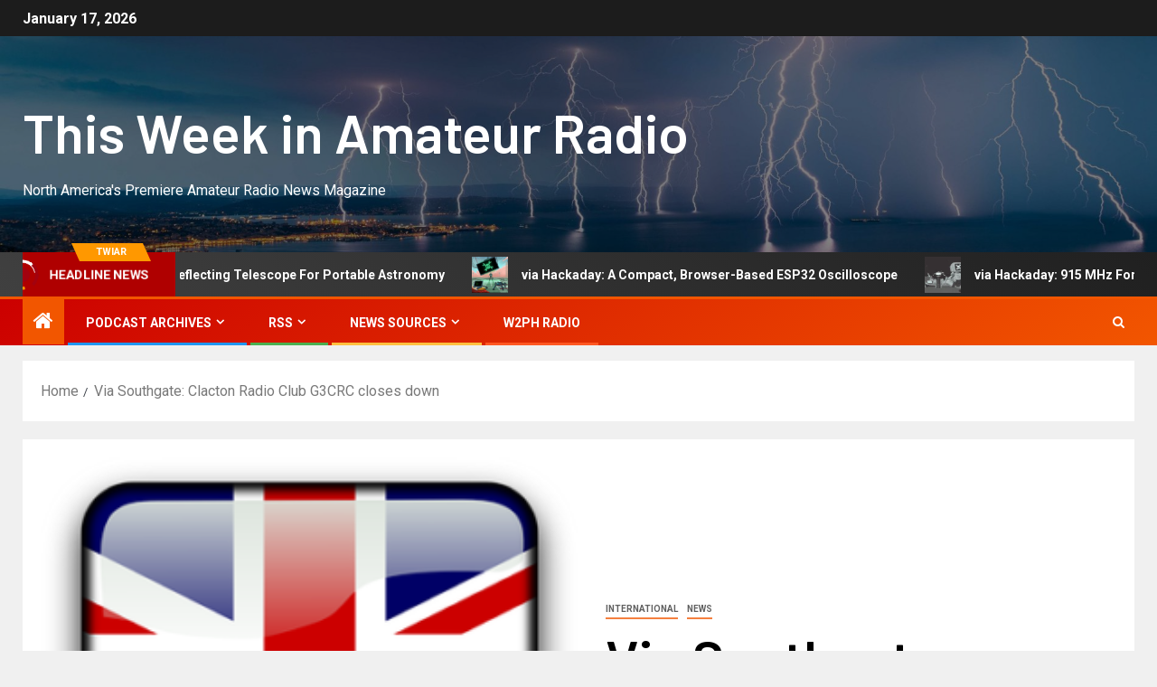

--- FILE ---
content_type: text/html; charset=UTF-8
request_url: https://twiar.net/?p=10575
body_size: 133448
content:
<!doctype html>
<html lang="en-US">
<head>
    <meta charset="UTF-8">
    <meta name="viewport" content="width=device-width, initial-scale=1">
    <link rel="profile" href="http://gmpg.org/xfn/11">
    <title>Via Southgate: Clacton Radio Club G3CRC closes down &#8211; This Week in Amateur Radio</title>
<meta name='robots' content='max-image-preview:large' />
<link rel='dns-prefetch' href='//fonts.googleapis.com' />
<link rel="alternate" type="application/rss+xml" title="This Week in Amateur Radio &raquo; Feed" href="https://twiar.net/?feed=rss2" />
<link rel="alternate" type="application/rss+xml" title="This Week in Amateur Radio &raquo; Comments Feed" href="https://twiar.net/?feed=comments-rss2" />
<link rel="alternate" type="application/rss+xml" title="This Week in Amateur Radio &raquo; Via Southgate: Clacton Radio Club G3CRC closes down Comments Feed" href="https://twiar.net/?feed=rss2&#038;p=10575" />
<link rel="alternate" title="oEmbed (JSON)" type="application/json+oembed" href="https://twiar.net/index.php?rest_route=%2Foembed%2F1.0%2Fembed&#038;url=https%3A%2F%2Ftwiar.net%2F%3Fp%3D10575" />
<link rel="alternate" title="oEmbed (XML)" type="text/xml+oembed" href="https://twiar.net/index.php?rest_route=%2Foembed%2F1.0%2Fembed&#038;url=https%3A%2F%2Ftwiar.net%2F%3Fp%3D10575&#038;format=xml" />
<style id='wp-img-auto-sizes-contain-inline-css' type='text/css'>
img:is([sizes=auto i],[sizes^="auto," i]){contain-intrinsic-size:3000px 1500px}
/*# sourceURL=wp-img-auto-sizes-contain-inline-css */
</style>
<style id='wp-emoji-styles-inline-css' type='text/css'>

	img.wp-smiley, img.emoji {
		display: inline !important;
		border: none !important;
		box-shadow: none !important;
		height: 1em !important;
		width: 1em !important;
		margin: 0 0.07em !important;
		vertical-align: -0.1em !important;
		background: none !important;
		padding: 0 !important;
	}
/*# sourceURL=wp-emoji-styles-inline-css */
</style>
<style id='wp-block-library-inline-css' type='text/css'>
:root{--wp-block-synced-color:#7a00df;--wp-block-synced-color--rgb:122,0,223;--wp-bound-block-color:var(--wp-block-synced-color);--wp-editor-canvas-background:#ddd;--wp-admin-theme-color:#007cba;--wp-admin-theme-color--rgb:0,124,186;--wp-admin-theme-color-darker-10:#006ba1;--wp-admin-theme-color-darker-10--rgb:0,107,160.5;--wp-admin-theme-color-darker-20:#005a87;--wp-admin-theme-color-darker-20--rgb:0,90,135;--wp-admin-border-width-focus:2px}@media (min-resolution:192dpi){:root{--wp-admin-border-width-focus:1.5px}}.wp-element-button{cursor:pointer}:root .has-very-light-gray-background-color{background-color:#eee}:root .has-very-dark-gray-background-color{background-color:#313131}:root .has-very-light-gray-color{color:#eee}:root .has-very-dark-gray-color{color:#313131}:root .has-vivid-green-cyan-to-vivid-cyan-blue-gradient-background{background:linear-gradient(135deg,#00d084,#0693e3)}:root .has-purple-crush-gradient-background{background:linear-gradient(135deg,#34e2e4,#4721fb 50%,#ab1dfe)}:root .has-hazy-dawn-gradient-background{background:linear-gradient(135deg,#faaca8,#dad0ec)}:root .has-subdued-olive-gradient-background{background:linear-gradient(135deg,#fafae1,#67a671)}:root .has-atomic-cream-gradient-background{background:linear-gradient(135deg,#fdd79a,#004a59)}:root .has-nightshade-gradient-background{background:linear-gradient(135deg,#330968,#31cdcf)}:root .has-midnight-gradient-background{background:linear-gradient(135deg,#020381,#2874fc)}:root{--wp--preset--font-size--normal:16px;--wp--preset--font-size--huge:42px}.has-regular-font-size{font-size:1em}.has-larger-font-size{font-size:2.625em}.has-normal-font-size{font-size:var(--wp--preset--font-size--normal)}.has-huge-font-size{font-size:var(--wp--preset--font-size--huge)}.has-text-align-center{text-align:center}.has-text-align-left{text-align:left}.has-text-align-right{text-align:right}.has-fit-text{white-space:nowrap!important}#end-resizable-editor-section{display:none}.aligncenter{clear:both}.items-justified-left{justify-content:flex-start}.items-justified-center{justify-content:center}.items-justified-right{justify-content:flex-end}.items-justified-space-between{justify-content:space-between}.screen-reader-text{border:0;clip-path:inset(50%);height:1px;margin:-1px;overflow:hidden;padding:0;position:absolute;width:1px;word-wrap:normal!important}.screen-reader-text:focus{background-color:#ddd;clip-path:none;color:#444;display:block;font-size:1em;height:auto;left:5px;line-height:normal;padding:15px 23px 14px;text-decoration:none;top:5px;width:auto;z-index:100000}html :where(.has-border-color){border-style:solid}html :where([style*=border-top-color]){border-top-style:solid}html :where([style*=border-right-color]){border-right-style:solid}html :where([style*=border-bottom-color]){border-bottom-style:solid}html :where([style*=border-left-color]){border-left-style:solid}html :where([style*=border-width]){border-style:solid}html :where([style*=border-top-width]){border-top-style:solid}html :where([style*=border-right-width]){border-right-style:solid}html :where([style*=border-bottom-width]){border-bottom-style:solid}html :where([style*=border-left-width]){border-left-style:solid}html :where(img[class*=wp-image-]){height:auto;max-width:100%}:where(figure){margin:0 0 1em}html :where(.is-position-sticky){--wp-admin--admin-bar--position-offset:var(--wp-admin--admin-bar--height,0px)}@media screen and (max-width:600px){html :where(.is-position-sticky){--wp-admin--admin-bar--position-offset:0px}}

/*# sourceURL=wp-block-library-inline-css */
</style><style id='wp-block-heading-inline-css' type='text/css'>
h1:where(.wp-block-heading).has-background,h2:where(.wp-block-heading).has-background,h3:where(.wp-block-heading).has-background,h4:where(.wp-block-heading).has-background,h5:where(.wp-block-heading).has-background,h6:where(.wp-block-heading).has-background{padding:1.25em 2.375em}h1.has-text-align-left[style*=writing-mode]:where([style*=vertical-lr]),h1.has-text-align-right[style*=writing-mode]:where([style*=vertical-rl]),h2.has-text-align-left[style*=writing-mode]:where([style*=vertical-lr]),h2.has-text-align-right[style*=writing-mode]:where([style*=vertical-rl]),h3.has-text-align-left[style*=writing-mode]:where([style*=vertical-lr]),h3.has-text-align-right[style*=writing-mode]:where([style*=vertical-rl]),h4.has-text-align-left[style*=writing-mode]:where([style*=vertical-lr]),h4.has-text-align-right[style*=writing-mode]:where([style*=vertical-rl]),h5.has-text-align-left[style*=writing-mode]:where([style*=vertical-lr]),h5.has-text-align-right[style*=writing-mode]:where([style*=vertical-rl]),h6.has-text-align-left[style*=writing-mode]:where([style*=vertical-lr]),h6.has-text-align-right[style*=writing-mode]:where([style*=vertical-rl]){rotate:180deg}
/*# sourceURL=https://twiar.net/wp-includes/blocks/heading/style.min.css */
</style>
<style id='wp-block-image-inline-css' type='text/css'>
.wp-block-image>a,.wp-block-image>figure>a{display:inline-block}.wp-block-image img{box-sizing:border-box;height:auto;max-width:100%;vertical-align:bottom}@media not (prefers-reduced-motion){.wp-block-image img.hide{visibility:hidden}.wp-block-image img.show{animation:show-content-image .4s}}.wp-block-image[style*=border-radius] img,.wp-block-image[style*=border-radius]>a{border-radius:inherit}.wp-block-image.has-custom-border img{box-sizing:border-box}.wp-block-image.aligncenter{text-align:center}.wp-block-image.alignfull>a,.wp-block-image.alignwide>a{width:100%}.wp-block-image.alignfull img,.wp-block-image.alignwide img{height:auto;width:100%}.wp-block-image .aligncenter,.wp-block-image .alignleft,.wp-block-image .alignright,.wp-block-image.aligncenter,.wp-block-image.alignleft,.wp-block-image.alignright{display:table}.wp-block-image .aligncenter>figcaption,.wp-block-image .alignleft>figcaption,.wp-block-image .alignright>figcaption,.wp-block-image.aligncenter>figcaption,.wp-block-image.alignleft>figcaption,.wp-block-image.alignright>figcaption{caption-side:bottom;display:table-caption}.wp-block-image .alignleft{float:left;margin:.5em 1em .5em 0}.wp-block-image .alignright{float:right;margin:.5em 0 .5em 1em}.wp-block-image .aligncenter{margin-left:auto;margin-right:auto}.wp-block-image :where(figcaption){margin-bottom:1em;margin-top:.5em}.wp-block-image.is-style-circle-mask img{border-radius:9999px}@supports ((-webkit-mask-image:none) or (mask-image:none)) or (-webkit-mask-image:none){.wp-block-image.is-style-circle-mask img{border-radius:0;-webkit-mask-image:url('data:image/svg+xml;utf8,<svg viewBox="0 0 100 100" xmlns="http://www.w3.org/2000/svg"><circle cx="50" cy="50" r="50"/></svg>');mask-image:url('data:image/svg+xml;utf8,<svg viewBox="0 0 100 100" xmlns="http://www.w3.org/2000/svg"><circle cx="50" cy="50" r="50"/></svg>');mask-mode:alpha;-webkit-mask-position:center;mask-position:center;-webkit-mask-repeat:no-repeat;mask-repeat:no-repeat;-webkit-mask-size:contain;mask-size:contain}}:root :where(.wp-block-image.is-style-rounded img,.wp-block-image .is-style-rounded img){border-radius:9999px}.wp-block-image figure{margin:0}.wp-lightbox-container{display:flex;flex-direction:column;position:relative}.wp-lightbox-container img{cursor:zoom-in}.wp-lightbox-container img:hover+button{opacity:1}.wp-lightbox-container button{align-items:center;backdrop-filter:blur(16px) saturate(180%);background-color:#5a5a5a40;border:none;border-radius:4px;cursor:zoom-in;display:flex;height:20px;justify-content:center;opacity:0;padding:0;position:absolute;right:16px;text-align:center;top:16px;width:20px;z-index:100}@media not (prefers-reduced-motion){.wp-lightbox-container button{transition:opacity .2s ease}}.wp-lightbox-container button:focus-visible{outline:3px auto #5a5a5a40;outline:3px auto -webkit-focus-ring-color;outline-offset:3px}.wp-lightbox-container button:hover{cursor:pointer;opacity:1}.wp-lightbox-container button:focus{opacity:1}.wp-lightbox-container button:focus,.wp-lightbox-container button:hover,.wp-lightbox-container button:not(:hover):not(:active):not(.has-background){background-color:#5a5a5a40;border:none}.wp-lightbox-overlay{box-sizing:border-box;cursor:zoom-out;height:100vh;left:0;overflow:hidden;position:fixed;top:0;visibility:hidden;width:100%;z-index:100000}.wp-lightbox-overlay .close-button{align-items:center;cursor:pointer;display:flex;justify-content:center;min-height:40px;min-width:40px;padding:0;position:absolute;right:calc(env(safe-area-inset-right) + 16px);top:calc(env(safe-area-inset-top) + 16px);z-index:5000000}.wp-lightbox-overlay .close-button:focus,.wp-lightbox-overlay .close-button:hover,.wp-lightbox-overlay .close-button:not(:hover):not(:active):not(.has-background){background:none;border:none}.wp-lightbox-overlay .lightbox-image-container{height:var(--wp--lightbox-container-height);left:50%;overflow:hidden;position:absolute;top:50%;transform:translate(-50%,-50%);transform-origin:top left;width:var(--wp--lightbox-container-width);z-index:9999999999}.wp-lightbox-overlay .wp-block-image{align-items:center;box-sizing:border-box;display:flex;height:100%;justify-content:center;margin:0;position:relative;transform-origin:0 0;width:100%;z-index:3000000}.wp-lightbox-overlay .wp-block-image img{height:var(--wp--lightbox-image-height);min-height:var(--wp--lightbox-image-height);min-width:var(--wp--lightbox-image-width);width:var(--wp--lightbox-image-width)}.wp-lightbox-overlay .wp-block-image figcaption{display:none}.wp-lightbox-overlay button{background:none;border:none}.wp-lightbox-overlay .scrim{background-color:#fff;height:100%;opacity:.9;position:absolute;width:100%;z-index:2000000}.wp-lightbox-overlay.active{visibility:visible}@media not (prefers-reduced-motion){.wp-lightbox-overlay.active{animation:turn-on-visibility .25s both}.wp-lightbox-overlay.active img{animation:turn-on-visibility .35s both}.wp-lightbox-overlay.show-closing-animation:not(.active){animation:turn-off-visibility .35s both}.wp-lightbox-overlay.show-closing-animation:not(.active) img{animation:turn-off-visibility .25s both}.wp-lightbox-overlay.zoom.active{animation:none;opacity:1;visibility:visible}.wp-lightbox-overlay.zoom.active .lightbox-image-container{animation:lightbox-zoom-in .4s}.wp-lightbox-overlay.zoom.active .lightbox-image-container img{animation:none}.wp-lightbox-overlay.zoom.active .scrim{animation:turn-on-visibility .4s forwards}.wp-lightbox-overlay.zoom.show-closing-animation:not(.active){animation:none}.wp-lightbox-overlay.zoom.show-closing-animation:not(.active) .lightbox-image-container{animation:lightbox-zoom-out .4s}.wp-lightbox-overlay.zoom.show-closing-animation:not(.active) .lightbox-image-container img{animation:none}.wp-lightbox-overlay.zoom.show-closing-animation:not(.active) .scrim{animation:turn-off-visibility .4s forwards}}@keyframes show-content-image{0%{visibility:hidden}99%{visibility:hidden}to{visibility:visible}}@keyframes turn-on-visibility{0%{opacity:0}to{opacity:1}}@keyframes turn-off-visibility{0%{opacity:1;visibility:visible}99%{opacity:0;visibility:visible}to{opacity:0;visibility:hidden}}@keyframes lightbox-zoom-in{0%{transform:translate(calc((-100vw + var(--wp--lightbox-scrollbar-width))/2 + var(--wp--lightbox-initial-left-position)),calc(-50vh + var(--wp--lightbox-initial-top-position))) scale(var(--wp--lightbox-scale))}to{transform:translate(-50%,-50%) scale(1)}}@keyframes lightbox-zoom-out{0%{transform:translate(-50%,-50%) scale(1);visibility:visible}99%{visibility:visible}to{transform:translate(calc((-100vw + var(--wp--lightbox-scrollbar-width))/2 + var(--wp--lightbox-initial-left-position)),calc(-50vh + var(--wp--lightbox-initial-top-position))) scale(var(--wp--lightbox-scale));visibility:hidden}}
/*# sourceURL=https://twiar.net/wp-includes/blocks/image/style.min.css */
</style>
<style id='wp-block-image-theme-inline-css' type='text/css'>
:root :where(.wp-block-image figcaption){color:#555;font-size:13px;text-align:center}.is-dark-theme :root :where(.wp-block-image figcaption){color:#ffffffa6}.wp-block-image{margin:0 0 1em}
/*# sourceURL=https://twiar.net/wp-includes/blocks/image/theme.min.css */
</style>
<style id='wp-block-details-inline-css' type='text/css'>
.wp-block-details{box-sizing:border-box}.wp-block-details summary{cursor:pointer}
/*# sourceURL=https://twiar.net/wp-includes/blocks/details/style.min.css */
</style>
<style id='wp-block-group-inline-css' type='text/css'>
.wp-block-group{box-sizing:border-box}:where(.wp-block-group.wp-block-group-is-layout-constrained){position:relative}
/*# sourceURL=https://twiar.net/wp-includes/blocks/group/style.min.css */
</style>
<style id='wp-block-group-theme-inline-css' type='text/css'>
:where(.wp-block-group.has-background){padding:1.25em 2.375em}
/*# sourceURL=https://twiar.net/wp-includes/blocks/group/theme.min.css */
</style>
<style id='wp-block-paragraph-inline-css' type='text/css'>
.is-small-text{font-size:.875em}.is-regular-text{font-size:1em}.is-large-text{font-size:2.25em}.is-larger-text{font-size:3em}.has-drop-cap:not(:focus):first-letter{float:left;font-size:8.4em;font-style:normal;font-weight:100;line-height:.68;margin:.05em .1em 0 0;text-transform:uppercase}body.rtl .has-drop-cap:not(:focus):first-letter{float:none;margin-left:.1em}p.has-drop-cap.has-background{overflow:hidden}:root :where(p.has-background){padding:1.25em 2.375em}:where(p.has-text-color:not(.has-link-color)) a{color:inherit}p.has-text-align-left[style*="writing-mode:vertical-lr"],p.has-text-align-right[style*="writing-mode:vertical-rl"]{rotate:180deg}
/*# sourceURL=https://twiar.net/wp-includes/blocks/paragraph/style.min.css */
</style>
<style id='wp-block-separator-inline-css' type='text/css'>
@charset "UTF-8";.wp-block-separator{border:none;border-top:2px solid}:root :where(.wp-block-separator.is-style-dots){height:auto;line-height:1;text-align:center}:root :where(.wp-block-separator.is-style-dots):before{color:currentColor;content:"···";font-family:serif;font-size:1.5em;letter-spacing:2em;padding-left:2em}.wp-block-separator.is-style-dots{background:none!important;border:none!important}
/*# sourceURL=https://twiar.net/wp-includes/blocks/separator/style.min.css */
</style>
<style id='wp-block-separator-theme-inline-css' type='text/css'>
.wp-block-separator.has-css-opacity{opacity:.4}.wp-block-separator{border:none;border-bottom:2px solid;margin-left:auto;margin-right:auto}.wp-block-separator.has-alpha-channel-opacity{opacity:1}.wp-block-separator:not(.is-style-wide):not(.is-style-dots){width:100px}.wp-block-separator.has-background:not(.is-style-dots){border-bottom:none;height:1px}.wp-block-separator.has-background:not(.is-style-wide):not(.is-style-dots){height:2px}
/*# sourceURL=https://twiar.net/wp-includes/blocks/separator/theme.min.css */
</style>
<style id='wp-block-social-links-inline-css' type='text/css'>
.wp-block-social-links{background:none;box-sizing:border-box;margin-left:0;padding-left:0;padding-right:0;text-indent:0}.wp-block-social-links .wp-social-link a,.wp-block-social-links .wp-social-link a:hover{border-bottom:0;box-shadow:none;text-decoration:none}.wp-block-social-links .wp-social-link svg{height:1em;width:1em}.wp-block-social-links .wp-social-link span:not(.screen-reader-text){font-size:.65em;margin-left:.5em;margin-right:.5em}.wp-block-social-links.has-small-icon-size{font-size:16px}.wp-block-social-links,.wp-block-social-links.has-normal-icon-size{font-size:24px}.wp-block-social-links.has-large-icon-size{font-size:36px}.wp-block-social-links.has-huge-icon-size{font-size:48px}.wp-block-social-links.aligncenter{display:flex;justify-content:center}.wp-block-social-links.alignright{justify-content:flex-end}.wp-block-social-link{border-radius:9999px;display:block}@media not (prefers-reduced-motion){.wp-block-social-link{transition:transform .1s ease}}.wp-block-social-link{height:auto}.wp-block-social-link a{align-items:center;display:flex;line-height:0}.wp-block-social-link:hover{transform:scale(1.1)}.wp-block-social-links .wp-block-social-link.wp-social-link{display:inline-block;margin:0;padding:0}.wp-block-social-links .wp-block-social-link.wp-social-link .wp-block-social-link-anchor,.wp-block-social-links .wp-block-social-link.wp-social-link .wp-block-social-link-anchor svg,.wp-block-social-links .wp-block-social-link.wp-social-link .wp-block-social-link-anchor:active,.wp-block-social-links .wp-block-social-link.wp-social-link .wp-block-social-link-anchor:hover,.wp-block-social-links .wp-block-social-link.wp-social-link .wp-block-social-link-anchor:visited{color:currentColor;fill:currentColor}:where(.wp-block-social-links:not(.is-style-logos-only)) .wp-social-link{background-color:#f0f0f0;color:#444}:where(.wp-block-social-links:not(.is-style-logos-only)) .wp-social-link-amazon{background-color:#f90;color:#fff}:where(.wp-block-social-links:not(.is-style-logos-only)) .wp-social-link-bandcamp{background-color:#1ea0c3;color:#fff}:where(.wp-block-social-links:not(.is-style-logos-only)) .wp-social-link-behance{background-color:#0757fe;color:#fff}:where(.wp-block-social-links:not(.is-style-logos-only)) .wp-social-link-bluesky{background-color:#0a7aff;color:#fff}:where(.wp-block-social-links:not(.is-style-logos-only)) .wp-social-link-codepen{background-color:#1e1f26;color:#fff}:where(.wp-block-social-links:not(.is-style-logos-only)) .wp-social-link-deviantart{background-color:#02e49b;color:#fff}:where(.wp-block-social-links:not(.is-style-logos-only)) .wp-social-link-discord{background-color:#5865f2;color:#fff}:where(.wp-block-social-links:not(.is-style-logos-only)) .wp-social-link-dribbble{background-color:#e94c89;color:#fff}:where(.wp-block-social-links:not(.is-style-logos-only)) .wp-social-link-dropbox{background-color:#4280ff;color:#fff}:where(.wp-block-social-links:not(.is-style-logos-only)) .wp-social-link-etsy{background-color:#f45800;color:#fff}:where(.wp-block-social-links:not(.is-style-logos-only)) .wp-social-link-facebook{background-color:#0866ff;color:#fff}:where(.wp-block-social-links:not(.is-style-logos-only)) .wp-social-link-fivehundredpx{background-color:#000;color:#fff}:where(.wp-block-social-links:not(.is-style-logos-only)) .wp-social-link-flickr{background-color:#0461dd;color:#fff}:where(.wp-block-social-links:not(.is-style-logos-only)) .wp-social-link-foursquare{background-color:#e65678;color:#fff}:where(.wp-block-social-links:not(.is-style-logos-only)) .wp-social-link-github{background-color:#24292d;color:#fff}:where(.wp-block-social-links:not(.is-style-logos-only)) .wp-social-link-goodreads{background-color:#eceadd;color:#382110}:where(.wp-block-social-links:not(.is-style-logos-only)) .wp-social-link-google{background-color:#ea4434;color:#fff}:where(.wp-block-social-links:not(.is-style-logos-only)) .wp-social-link-gravatar{background-color:#1d4fc4;color:#fff}:where(.wp-block-social-links:not(.is-style-logos-only)) .wp-social-link-instagram{background-color:#f00075;color:#fff}:where(.wp-block-social-links:not(.is-style-logos-only)) .wp-social-link-lastfm{background-color:#e21b24;color:#fff}:where(.wp-block-social-links:not(.is-style-logos-only)) .wp-social-link-linkedin{background-color:#0d66c2;color:#fff}:where(.wp-block-social-links:not(.is-style-logos-only)) .wp-social-link-mastodon{background-color:#3288d4;color:#fff}:where(.wp-block-social-links:not(.is-style-logos-only)) .wp-social-link-medium{background-color:#000;color:#fff}:where(.wp-block-social-links:not(.is-style-logos-only)) .wp-social-link-meetup{background-color:#f6405f;color:#fff}:where(.wp-block-social-links:not(.is-style-logos-only)) .wp-social-link-patreon{background-color:#000;color:#fff}:where(.wp-block-social-links:not(.is-style-logos-only)) .wp-social-link-pinterest{background-color:#e60122;color:#fff}:where(.wp-block-social-links:not(.is-style-logos-only)) .wp-social-link-pocket{background-color:#ef4155;color:#fff}:where(.wp-block-social-links:not(.is-style-logos-only)) .wp-social-link-reddit{background-color:#ff4500;color:#fff}:where(.wp-block-social-links:not(.is-style-logos-only)) .wp-social-link-skype{background-color:#0478d7;color:#fff}:where(.wp-block-social-links:not(.is-style-logos-only)) .wp-social-link-snapchat{background-color:#fefc00;color:#fff;stroke:#000}:where(.wp-block-social-links:not(.is-style-logos-only)) .wp-social-link-soundcloud{background-color:#ff5600;color:#fff}:where(.wp-block-social-links:not(.is-style-logos-only)) .wp-social-link-spotify{background-color:#1bd760;color:#fff}:where(.wp-block-social-links:not(.is-style-logos-only)) .wp-social-link-telegram{background-color:#2aabee;color:#fff}:where(.wp-block-social-links:not(.is-style-logos-only)) .wp-social-link-threads{background-color:#000;color:#fff}:where(.wp-block-social-links:not(.is-style-logos-only)) .wp-social-link-tiktok{background-color:#000;color:#fff}:where(.wp-block-social-links:not(.is-style-logos-only)) .wp-social-link-tumblr{background-color:#011835;color:#fff}:where(.wp-block-social-links:not(.is-style-logos-only)) .wp-social-link-twitch{background-color:#6440a4;color:#fff}:where(.wp-block-social-links:not(.is-style-logos-only)) .wp-social-link-twitter{background-color:#1da1f2;color:#fff}:where(.wp-block-social-links:not(.is-style-logos-only)) .wp-social-link-vimeo{background-color:#1eb7ea;color:#fff}:where(.wp-block-social-links:not(.is-style-logos-only)) .wp-social-link-vk{background-color:#4680c2;color:#fff}:where(.wp-block-social-links:not(.is-style-logos-only)) .wp-social-link-wordpress{background-color:#3499cd;color:#fff}:where(.wp-block-social-links:not(.is-style-logos-only)) .wp-social-link-whatsapp{background-color:#25d366;color:#fff}:where(.wp-block-social-links:not(.is-style-logos-only)) .wp-social-link-x{background-color:#000;color:#fff}:where(.wp-block-social-links:not(.is-style-logos-only)) .wp-social-link-yelp{background-color:#d32422;color:#fff}:where(.wp-block-social-links:not(.is-style-logos-only)) .wp-social-link-youtube{background-color:red;color:#fff}:where(.wp-block-social-links.is-style-logos-only) .wp-social-link{background:none}:where(.wp-block-social-links.is-style-logos-only) .wp-social-link svg{height:1.25em;width:1.25em}:where(.wp-block-social-links.is-style-logos-only) .wp-social-link-amazon{color:#f90}:where(.wp-block-social-links.is-style-logos-only) .wp-social-link-bandcamp{color:#1ea0c3}:where(.wp-block-social-links.is-style-logos-only) .wp-social-link-behance{color:#0757fe}:where(.wp-block-social-links.is-style-logos-only) .wp-social-link-bluesky{color:#0a7aff}:where(.wp-block-social-links.is-style-logos-only) .wp-social-link-codepen{color:#1e1f26}:where(.wp-block-social-links.is-style-logos-only) .wp-social-link-deviantart{color:#02e49b}:where(.wp-block-social-links.is-style-logos-only) .wp-social-link-discord{color:#5865f2}:where(.wp-block-social-links.is-style-logos-only) .wp-social-link-dribbble{color:#e94c89}:where(.wp-block-social-links.is-style-logos-only) .wp-social-link-dropbox{color:#4280ff}:where(.wp-block-social-links.is-style-logos-only) .wp-social-link-etsy{color:#f45800}:where(.wp-block-social-links.is-style-logos-only) .wp-social-link-facebook{color:#0866ff}:where(.wp-block-social-links.is-style-logos-only) .wp-social-link-fivehundredpx{color:#000}:where(.wp-block-social-links.is-style-logos-only) .wp-social-link-flickr{color:#0461dd}:where(.wp-block-social-links.is-style-logos-only) .wp-social-link-foursquare{color:#e65678}:where(.wp-block-social-links.is-style-logos-only) .wp-social-link-github{color:#24292d}:where(.wp-block-social-links.is-style-logos-only) .wp-social-link-goodreads{color:#382110}:where(.wp-block-social-links.is-style-logos-only) .wp-social-link-google{color:#ea4434}:where(.wp-block-social-links.is-style-logos-only) .wp-social-link-gravatar{color:#1d4fc4}:where(.wp-block-social-links.is-style-logos-only) .wp-social-link-instagram{color:#f00075}:where(.wp-block-social-links.is-style-logos-only) .wp-social-link-lastfm{color:#e21b24}:where(.wp-block-social-links.is-style-logos-only) .wp-social-link-linkedin{color:#0d66c2}:where(.wp-block-social-links.is-style-logos-only) .wp-social-link-mastodon{color:#3288d4}:where(.wp-block-social-links.is-style-logos-only) .wp-social-link-medium{color:#000}:where(.wp-block-social-links.is-style-logos-only) .wp-social-link-meetup{color:#f6405f}:where(.wp-block-social-links.is-style-logos-only) .wp-social-link-patreon{color:#000}:where(.wp-block-social-links.is-style-logos-only) .wp-social-link-pinterest{color:#e60122}:where(.wp-block-social-links.is-style-logos-only) .wp-social-link-pocket{color:#ef4155}:where(.wp-block-social-links.is-style-logos-only) .wp-social-link-reddit{color:#ff4500}:where(.wp-block-social-links.is-style-logos-only) .wp-social-link-skype{color:#0478d7}:where(.wp-block-social-links.is-style-logos-only) .wp-social-link-snapchat{color:#fff;stroke:#000}:where(.wp-block-social-links.is-style-logos-only) .wp-social-link-soundcloud{color:#ff5600}:where(.wp-block-social-links.is-style-logos-only) .wp-social-link-spotify{color:#1bd760}:where(.wp-block-social-links.is-style-logos-only) .wp-social-link-telegram{color:#2aabee}:where(.wp-block-social-links.is-style-logos-only) .wp-social-link-threads{color:#000}:where(.wp-block-social-links.is-style-logos-only) .wp-social-link-tiktok{color:#000}:where(.wp-block-social-links.is-style-logos-only) .wp-social-link-tumblr{color:#011835}:where(.wp-block-social-links.is-style-logos-only) .wp-social-link-twitch{color:#6440a4}:where(.wp-block-social-links.is-style-logos-only) .wp-social-link-twitter{color:#1da1f2}:where(.wp-block-social-links.is-style-logos-only) .wp-social-link-vimeo{color:#1eb7ea}:where(.wp-block-social-links.is-style-logos-only) .wp-social-link-vk{color:#4680c2}:where(.wp-block-social-links.is-style-logos-only) .wp-social-link-whatsapp{color:#25d366}:where(.wp-block-social-links.is-style-logos-only) .wp-social-link-wordpress{color:#3499cd}:where(.wp-block-social-links.is-style-logos-only) .wp-social-link-x{color:#000}:where(.wp-block-social-links.is-style-logos-only) .wp-social-link-yelp{color:#d32422}:where(.wp-block-social-links.is-style-logos-only) .wp-social-link-youtube{color:red}.wp-block-social-links.is-style-pill-shape .wp-social-link{width:auto}:root :where(.wp-block-social-links .wp-social-link a){padding:.25em}:root :where(.wp-block-social-links.is-style-logos-only .wp-social-link a){padding:0}:root :where(.wp-block-social-links.is-style-pill-shape .wp-social-link a){padding-left:.6666666667em;padding-right:.6666666667em}.wp-block-social-links:not(.has-icon-color):not(.has-icon-background-color) .wp-social-link-snapchat .wp-block-social-link-label{color:#000}
/*# sourceURL=https://twiar.net/wp-includes/blocks/social-links/style.min.css */
</style>
<style id='global-styles-inline-css' type='text/css'>
:root{--wp--preset--aspect-ratio--square: 1;--wp--preset--aspect-ratio--4-3: 4/3;--wp--preset--aspect-ratio--3-4: 3/4;--wp--preset--aspect-ratio--3-2: 3/2;--wp--preset--aspect-ratio--2-3: 2/3;--wp--preset--aspect-ratio--16-9: 16/9;--wp--preset--aspect-ratio--9-16: 9/16;--wp--preset--color--black: #000000;--wp--preset--color--cyan-bluish-gray: #abb8c3;--wp--preset--color--white: #ffffff;--wp--preset--color--pale-pink: #f78da7;--wp--preset--color--vivid-red: #cf2e2e;--wp--preset--color--luminous-vivid-orange: #ff6900;--wp--preset--color--luminous-vivid-amber: #fcb900;--wp--preset--color--light-green-cyan: #7bdcb5;--wp--preset--color--vivid-green-cyan: #00d084;--wp--preset--color--pale-cyan-blue: #8ed1fc;--wp--preset--color--vivid-cyan-blue: #0693e3;--wp--preset--color--vivid-purple: #9b51e0;--wp--preset--gradient--vivid-cyan-blue-to-vivid-purple: linear-gradient(135deg,rgb(6,147,227) 0%,rgb(155,81,224) 100%);--wp--preset--gradient--light-green-cyan-to-vivid-green-cyan: linear-gradient(135deg,rgb(122,220,180) 0%,rgb(0,208,130) 100%);--wp--preset--gradient--luminous-vivid-amber-to-luminous-vivid-orange: linear-gradient(135deg,rgb(252,185,0) 0%,rgb(255,105,0) 100%);--wp--preset--gradient--luminous-vivid-orange-to-vivid-red: linear-gradient(135deg,rgb(255,105,0) 0%,rgb(207,46,46) 100%);--wp--preset--gradient--very-light-gray-to-cyan-bluish-gray: linear-gradient(135deg,rgb(238,238,238) 0%,rgb(169,184,195) 100%);--wp--preset--gradient--cool-to-warm-spectrum: linear-gradient(135deg,rgb(74,234,220) 0%,rgb(151,120,209) 20%,rgb(207,42,186) 40%,rgb(238,44,130) 60%,rgb(251,105,98) 80%,rgb(254,248,76) 100%);--wp--preset--gradient--blush-light-purple: linear-gradient(135deg,rgb(255,206,236) 0%,rgb(152,150,240) 100%);--wp--preset--gradient--blush-bordeaux: linear-gradient(135deg,rgb(254,205,165) 0%,rgb(254,45,45) 50%,rgb(107,0,62) 100%);--wp--preset--gradient--luminous-dusk: linear-gradient(135deg,rgb(255,203,112) 0%,rgb(199,81,192) 50%,rgb(65,88,208) 100%);--wp--preset--gradient--pale-ocean: linear-gradient(135deg,rgb(255,245,203) 0%,rgb(182,227,212) 50%,rgb(51,167,181) 100%);--wp--preset--gradient--electric-grass: linear-gradient(135deg,rgb(202,248,128) 0%,rgb(113,206,126) 100%);--wp--preset--gradient--midnight: linear-gradient(135deg,rgb(2,3,129) 0%,rgb(40,116,252) 100%);--wp--preset--font-size--small: 13px;--wp--preset--font-size--medium: 20px;--wp--preset--font-size--large: 36px;--wp--preset--font-size--x-large: 42px;--wp--preset--spacing--20: 0.44rem;--wp--preset--spacing--30: 0.67rem;--wp--preset--spacing--40: 1rem;--wp--preset--spacing--50: 1.5rem;--wp--preset--spacing--60: 2.25rem;--wp--preset--spacing--70: 3.38rem;--wp--preset--spacing--80: 5.06rem;--wp--preset--shadow--natural: 6px 6px 9px rgba(0, 0, 0, 0.2);--wp--preset--shadow--deep: 12px 12px 50px rgba(0, 0, 0, 0.4);--wp--preset--shadow--sharp: 6px 6px 0px rgba(0, 0, 0, 0.2);--wp--preset--shadow--outlined: 6px 6px 0px -3px rgb(255, 255, 255), 6px 6px rgb(0, 0, 0);--wp--preset--shadow--crisp: 6px 6px 0px rgb(0, 0, 0);}:root { --wp--style--global--content-size: 805px;--wp--style--global--wide-size: 1500px; }:where(body) { margin: 0; }.wp-site-blocks > .alignleft { float: left; margin-right: 2em; }.wp-site-blocks > .alignright { float: right; margin-left: 2em; }.wp-site-blocks > .aligncenter { justify-content: center; margin-left: auto; margin-right: auto; }:where(.wp-site-blocks) > * { margin-block-start: 24px; margin-block-end: 0; }:where(.wp-site-blocks) > :first-child { margin-block-start: 0; }:where(.wp-site-blocks) > :last-child { margin-block-end: 0; }:root { --wp--style--block-gap: 24px; }:root :where(.is-layout-flow) > :first-child{margin-block-start: 0;}:root :where(.is-layout-flow) > :last-child{margin-block-end: 0;}:root :where(.is-layout-flow) > *{margin-block-start: 24px;margin-block-end: 0;}:root :where(.is-layout-constrained) > :first-child{margin-block-start: 0;}:root :where(.is-layout-constrained) > :last-child{margin-block-end: 0;}:root :where(.is-layout-constrained) > *{margin-block-start: 24px;margin-block-end: 0;}:root :where(.is-layout-flex){gap: 24px;}:root :where(.is-layout-grid){gap: 24px;}.is-layout-flow > .alignleft{float: left;margin-inline-start: 0;margin-inline-end: 2em;}.is-layout-flow > .alignright{float: right;margin-inline-start: 2em;margin-inline-end: 0;}.is-layout-flow > .aligncenter{margin-left: auto !important;margin-right: auto !important;}.is-layout-constrained > .alignleft{float: left;margin-inline-start: 0;margin-inline-end: 2em;}.is-layout-constrained > .alignright{float: right;margin-inline-start: 2em;margin-inline-end: 0;}.is-layout-constrained > .aligncenter{margin-left: auto !important;margin-right: auto !important;}.is-layout-constrained > :where(:not(.alignleft):not(.alignright):not(.alignfull)){max-width: var(--wp--style--global--content-size);margin-left: auto !important;margin-right: auto !important;}.is-layout-constrained > .alignwide{max-width: var(--wp--style--global--wide-size);}body .is-layout-flex{display: flex;}.is-layout-flex{flex-wrap: wrap;align-items: center;}.is-layout-flex > :is(*, div){margin: 0;}body .is-layout-grid{display: grid;}.is-layout-grid > :is(*, div){margin: 0;}body{padding-top: 0px;padding-right: 0px;padding-bottom: 0px;padding-left: 0px;}a:where(:not(.wp-element-button)){text-decoration: none;}:root :where(.wp-element-button, .wp-block-button__link){background-color: #32373c;border-radius: 0;border-width: 0;color: #fff;font-family: inherit;font-size: inherit;font-style: inherit;font-weight: inherit;letter-spacing: inherit;line-height: inherit;padding-top: calc(0.667em + 2px);padding-right: calc(1.333em + 2px);padding-bottom: calc(0.667em + 2px);padding-left: calc(1.333em + 2px);text-decoration: none;text-transform: inherit;}.has-black-color{color: var(--wp--preset--color--black) !important;}.has-cyan-bluish-gray-color{color: var(--wp--preset--color--cyan-bluish-gray) !important;}.has-white-color{color: var(--wp--preset--color--white) !important;}.has-pale-pink-color{color: var(--wp--preset--color--pale-pink) !important;}.has-vivid-red-color{color: var(--wp--preset--color--vivid-red) !important;}.has-luminous-vivid-orange-color{color: var(--wp--preset--color--luminous-vivid-orange) !important;}.has-luminous-vivid-amber-color{color: var(--wp--preset--color--luminous-vivid-amber) !important;}.has-light-green-cyan-color{color: var(--wp--preset--color--light-green-cyan) !important;}.has-vivid-green-cyan-color{color: var(--wp--preset--color--vivid-green-cyan) !important;}.has-pale-cyan-blue-color{color: var(--wp--preset--color--pale-cyan-blue) !important;}.has-vivid-cyan-blue-color{color: var(--wp--preset--color--vivid-cyan-blue) !important;}.has-vivid-purple-color{color: var(--wp--preset--color--vivid-purple) !important;}.has-black-background-color{background-color: var(--wp--preset--color--black) !important;}.has-cyan-bluish-gray-background-color{background-color: var(--wp--preset--color--cyan-bluish-gray) !important;}.has-white-background-color{background-color: var(--wp--preset--color--white) !important;}.has-pale-pink-background-color{background-color: var(--wp--preset--color--pale-pink) !important;}.has-vivid-red-background-color{background-color: var(--wp--preset--color--vivid-red) !important;}.has-luminous-vivid-orange-background-color{background-color: var(--wp--preset--color--luminous-vivid-orange) !important;}.has-luminous-vivid-amber-background-color{background-color: var(--wp--preset--color--luminous-vivid-amber) !important;}.has-light-green-cyan-background-color{background-color: var(--wp--preset--color--light-green-cyan) !important;}.has-vivid-green-cyan-background-color{background-color: var(--wp--preset--color--vivid-green-cyan) !important;}.has-pale-cyan-blue-background-color{background-color: var(--wp--preset--color--pale-cyan-blue) !important;}.has-vivid-cyan-blue-background-color{background-color: var(--wp--preset--color--vivid-cyan-blue) !important;}.has-vivid-purple-background-color{background-color: var(--wp--preset--color--vivid-purple) !important;}.has-black-border-color{border-color: var(--wp--preset--color--black) !important;}.has-cyan-bluish-gray-border-color{border-color: var(--wp--preset--color--cyan-bluish-gray) !important;}.has-white-border-color{border-color: var(--wp--preset--color--white) !important;}.has-pale-pink-border-color{border-color: var(--wp--preset--color--pale-pink) !important;}.has-vivid-red-border-color{border-color: var(--wp--preset--color--vivid-red) !important;}.has-luminous-vivid-orange-border-color{border-color: var(--wp--preset--color--luminous-vivid-orange) !important;}.has-luminous-vivid-amber-border-color{border-color: var(--wp--preset--color--luminous-vivid-amber) !important;}.has-light-green-cyan-border-color{border-color: var(--wp--preset--color--light-green-cyan) !important;}.has-vivid-green-cyan-border-color{border-color: var(--wp--preset--color--vivid-green-cyan) !important;}.has-pale-cyan-blue-border-color{border-color: var(--wp--preset--color--pale-cyan-blue) !important;}.has-vivid-cyan-blue-border-color{border-color: var(--wp--preset--color--vivid-cyan-blue) !important;}.has-vivid-purple-border-color{border-color: var(--wp--preset--color--vivid-purple) !important;}.has-vivid-cyan-blue-to-vivid-purple-gradient-background{background: var(--wp--preset--gradient--vivid-cyan-blue-to-vivid-purple) !important;}.has-light-green-cyan-to-vivid-green-cyan-gradient-background{background: var(--wp--preset--gradient--light-green-cyan-to-vivid-green-cyan) !important;}.has-luminous-vivid-amber-to-luminous-vivid-orange-gradient-background{background: var(--wp--preset--gradient--luminous-vivid-amber-to-luminous-vivid-orange) !important;}.has-luminous-vivid-orange-to-vivid-red-gradient-background{background: var(--wp--preset--gradient--luminous-vivid-orange-to-vivid-red) !important;}.has-very-light-gray-to-cyan-bluish-gray-gradient-background{background: var(--wp--preset--gradient--very-light-gray-to-cyan-bluish-gray) !important;}.has-cool-to-warm-spectrum-gradient-background{background: var(--wp--preset--gradient--cool-to-warm-spectrum) !important;}.has-blush-light-purple-gradient-background{background: var(--wp--preset--gradient--blush-light-purple) !important;}.has-blush-bordeaux-gradient-background{background: var(--wp--preset--gradient--blush-bordeaux) !important;}.has-luminous-dusk-gradient-background{background: var(--wp--preset--gradient--luminous-dusk) !important;}.has-pale-ocean-gradient-background{background: var(--wp--preset--gradient--pale-ocean) !important;}.has-electric-grass-gradient-background{background: var(--wp--preset--gradient--electric-grass) !important;}.has-midnight-gradient-background{background: var(--wp--preset--gradient--midnight) !important;}.has-small-font-size{font-size: var(--wp--preset--font-size--small) !important;}.has-medium-font-size{font-size: var(--wp--preset--font-size--medium) !important;}.has-large-font-size{font-size: var(--wp--preset--font-size--large) !important;}.has-x-large-font-size{font-size: var(--wp--preset--font-size--x-large) !important;}
/*# sourceURL=global-styles-inline-css */
</style>

<link rel='stylesheet' id='dashicons-css' href='https://twiar.net/wp-includes/css/dashicons.min.css?ver=6.9' type='text/css' media='all' />
<link rel='stylesheet' id='everest-forms-general-css' href='https://twiar.net/wp-content/plugins/everest-forms/assets/css/everest-forms.css?ver=3.4.1' type='text/css' media='all' />
<link rel='stylesheet' id='jquery-intl-tel-input-css' href='https://twiar.net/wp-content/plugins/everest-forms/assets/css/intlTelInput.css?ver=3.4.1' type='text/css' media='all' />
<link rel='stylesheet' id='aft-icons-css' href='https://twiar.net/wp-content/themes/newsever/assets/icons/style.css?ver=6.9' type='text/css' media='all' />
<link rel='stylesheet' id='bootstrap-css' href='https://twiar.net/wp-content/themes/newsever/assets/bootstrap/css/bootstrap.min.css?ver=6.9' type='text/css' media='all' />
<link rel='stylesheet' id='slick-css-css' href='https://twiar.net/wp-content/themes/newsever/assets/slick/css/slick.min.css?ver=6.9' type='text/css' media='all' />
<link rel='stylesheet' id='sidr-css' href='https://twiar.net/wp-content/themes/newsever/assets/sidr/css/jquery.sidr.dark.css?ver=6.9' type='text/css' media='all' />
<link rel='stylesheet' id='magnific-popup-css' href='https://twiar.net/wp-content/themes/newsever/assets/magnific-popup/magnific-popup.css?ver=6.9' type='text/css' media='all' />
<link rel='stylesheet' id='newsever-google-fonts-css' href='https://fonts.googleapis.com/css?family=Roboto:100,300,400,500,700|Barlow:ital,wght@0,400;0,500;0,600;0,700;0,800;0,900;1,300;1,400;1,500;1,600;1,700;1,800|Barlow%20Semi%20Condensed:ital,wght@0,300;0,400;0,500;0,600;0,700;1,300;1,400;1,500;1,600;1,700&#038;subset=latin,latin-ext' type='text/css' media='all' />
<link rel='stylesheet' id='newsever-style-css' href='https://twiar.net/wp-content/themes/newsever/style.css?ver=4.3.7' type='text/css' media='all' />
<script type="text/javascript" src="https://twiar.net/wp-includes/js/jquery/jquery.min.js?ver=3.7.1" id="jquery-core-js"></script>
<script type="text/javascript" src="https://twiar.net/wp-includes/js/jquery/jquery-migrate.min.js?ver=3.4.1" id="jquery-migrate-js"></script>
<link rel="https://api.w.org/" href="https://twiar.net/index.php?rest_route=/" /><link rel="alternate" title="JSON" type="application/json" href="https://twiar.net/index.php?rest_route=/wp/v2/posts/10575" /><link rel="EditURI" type="application/rsd+xml" title="RSD" href="https://twiar.net/xmlrpc.php?rsd" />
<meta name="generator" content="WordPress 6.9" />
<meta name="generator" content="Everest Forms 3.4.1" />
<link rel="canonical" href="https://twiar.net/?p=10575" />
<link rel='shortlink' href='https://twiar.net/?p=10575' />
<style type="text/css">
.feedzy-rss-link-icon:after {
	content: url("https://twiar.net/wp-content/plugins/feedzy-rss-feeds/img/external-link.png");
	margin-left: 3px;
}
</style>
		<link rel="pingback" href="https://twiar.net/xmlrpc.php">        <style type="text/css">
                        body .site-title a,
            .site-header .site-branding .site-title a:visited,
            .site-header .site-branding .site-title a:hover,
            .site-description {
                color: #ffffff;
            }

            .header-layout-3 .site-header .site-branding .site-title,
            .site-branding .site-title {
                font-size: 60px;
            }

            @media only screen and (max-width: 640px) {
                .site-branding .site-title {
                    font-size: 40px;

                }
            }

            @media only screen and (max-width: 375px) {
                .site-branding .site-title {
                    font-size: 32px;

                }
            }

            
                        .elementor-page .elementor-section.elementor-section-full_width > .elementor-container,
            .elementor-page .elementor-section.elementor-section-boxed > .elementor-container,
            .elementor-default .elementor-section.elementor-section-full_width > .elementor-container,
            .elementor-default .elementor-section.elementor-section-boxed > .elementor-container{
                max-width: 1500px;
            }
            .align-content-left .elementor-section-stretched,
            .align-content-right .elementor-section-stretched {
                max-width: 100%;
                left: 0 !important;
            }
            }

        </style>
        <link rel="icon" href="https://twiar.net/wp-content/uploads/2020/05/cropped-twiarlogo512px-32x32.jpg" sizes="32x32" />
<link rel="icon" href="https://twiar.net/wp-content/uploads/2020/05/cropped-twiarlogo512px-192x192.jpg" sizes="192x192" />
<link rel="apple-touch-icon" href="https://twiar.net/wp-content/uploads/2020/05/cropped-twiarlogo512px-180x180.jpg" />
<meta name="msapplication-TileImage" content="https://twiar.net/wp-content/uploads/2020/05/cropped-twiarlogo512px-270x270.jpg" />
</head>

<body class="wp-singular post-template-default single single-post postid-10575 single-format-standard wp-embed-responsive wp-theme-newsever everest-forms-no-js aft-default-mode aft-hide-comment-count-in-list aft-hide-minutes-read-in-list aft-hide-date-author-in-list default-content-layout content-with-single-sidebar align-content-left">
    <div id="af-preloader">
        <div class="spinner">
            <div class="spinnerhalf spinnerhalf--left"></div>
            <div class="spinnerhalf spinnerhalf--right"></div>
        </div>
    </div>

<div id="page" class="site">
    <a class="skip-link screen-reader-text" href="#content">Skip to content</a>


    
    <header id="masthead" class="header-style1 header-layout-side">

        <div class="top-header">
    <div class="container-wrapper">
      <div class="top-bar-flex">
        <div class="top-bar-left col-66">

          
          <div class="date-bar-left">
                          <span class="topbar-date">
                January 17, 2026              </span>

                                  </div>
                      <div class="af-secondary-menu">
              <div class="container-wrapper">
                
              </div>
            </div>
                  </div>

        <div class="top-bar-right col-3">
          <span class="aft-small-social-menu">
                      </span>
        </div>
      </div>
    </div>

  </div>
<div class="main-header  data-bg"
  data-background="https://twiar.net/wp-content/uploads/2021/09/cropped-Lightning-scaled-1.jpg">
  <div class="container-wrapper">
    <div class="af-container-row af-flex-container">
      
      <div class="col-1 float-l pad">
        <div class="logo-brand">
          <div class="site-branding">
                          <p class="site-title font-family-1">
                <a href="https://twiar.net/"
                  rel="home">This Week in Amateur Radio</a>
              </p>
            
                          <p class="site-description">North America&#039;s Premiere Amateur Radio News Magazine</p>
                      </div>
        </div>
      </div>

      
    </div>
  </div>

</div>
<div class="exclusive-news">
        <div class="banner-exclusive-posts-wrapper clearfix">

        
        <div class="container-wrapper">
          <div class="exclusive-posts">
            <div class="exclusive-now primary-color">
                              <span class="exclusive-news-title">
                  TWIAR                </span>
                            <div class="exclusive-now-txt-animation-wrap">
                <span class="fancy-spinner">
                  <div class="ring"></div>
                  <div class="ring"></div>
                  <div class="dot"></div>
                </span>
                <span class="exclusive-texts-wrapper">
                                      <span class="exclusive-news-subtitle af-exclusive-animation">
                      <span>Headline News</span>
                    </span>
                                  </span>
              </div>
            </div>
            <div class="exclusive-slides" dir="ltr">
                              <div class='marquee aft-flash-slide left' data-speed='80000'
                  data-gap='0' data-duplicated='true' data-direction="left">
                                      <a href="https://twiar.net/?p=38265" aria-label="via Hackaday: A Tiny Reflecting Telescope For Portable Astronomy">
                      
                      
                      <span class="circle-marq">
                                                  <img src="https://twiar.net/wp-content/uploads/2025/08/stargaze-astronomy-150x71.jpg"
                            alt="via Hackaday: A Tiny Reflecting Telescope For Portable Astronomy">
                                              </span>

                      via Hackaday: A Tiny Reflecting Telescope For Portable Astronomy                    </a>
                                      <a href="https://twiar.net/?p=38268" aria-label="via Hackaday: A Compact, Browser-Based ESP32 Oscilloscope">
                      
                      
                      <span class="circle-marq">
                                                  <img src="https://twiar.net/wp-content/uploads/2024/06/hackaday-logo-alternate-150x100.png"
                            alt="via Hackaday: A Compact, Browser-Based ESP32 Oscilloscope">
                                              </span>

                      via Hackaday: A Compact, Browser-Based ESP32 Oscilloscope                    </a>
                                      <a href="https://twiar.net/?p=38217" aria-label="via Hackaday: 915 MHz Forecast: Rolling Your Own Offline Weather Station">
                      
                      
                      <span class="circle-marq">
                                                  <img src="https://twiar.net/wp-content/uploads/2024/10/15th-anniversary-of-hackaday-150x87.webp"
                            alt="via Hackaday: 915 MHz Forecast: Rolling Your Own Offline Weather Station">
                                              </span>

                      via Hackaday: 915 MHz Forecast: Rolling Your Own Offline Weather Station                    </a>
                                      <a href="https://twiar.net/?p=38912" aria-label="What happened to Radio Shack?">
                      
                      
                      <span class="circle-marq">
                                                  <img src="https://twiar.net/wp-content/uploads/2020/11/radioshack-closing-150x150.jpg"
                            alt="What happened to Radio Shack?">
                                              </span>

                      What happened to Radio Shack?                    </a>
                                      <a href="https://twiar.net/?p=38878" aria-label="via Amateur Radio Daily: CQ Amateur Radio Hall of Fame Seeks Nominations">
                      
                      
                      <span class="circle-marq">
                                                  <img src="https://twiar.net/wp-content/uploads/2025/03/cqhof-150x93.png"
                            alt="via Amateur Radio Daily: CQ Amateur Radio Hall of Fame Seeks Nominations">
                                              </span>

                      via Amateur Radio Daily: CQ Amateur Radio Hall of Fame Seeks Nominations                    </a>
                                  </div>
                          </div>
          </div>
        </div>
      </div>
      <!-- Excluive line END -->
</div>

      <div class="header-menu-part">
        <div id="main-navigation-bar" class="bottom-bar">
          <div class="navigation-section-wrapper">
            <div class="container-wrapper">
              <div class="header-middle-part">
                <div class="navigation-container">
                  <nav class="main-navigation clearfix">
                                          <span class="aft-home-icon">
                                                <a href="https://twiar.net" aria-label="Home">
                          <i class="fa fa-home" aria-hidden="true"></i>
                        </a>
                      </span>
                                        <span
                      class="toggle-menu"
                      role="button"
                      aria-controls="primary-menu"
                      aria-expanded="false"
                      tabindex="0"
                      aria-label="Menu"
                      aria-expanded="false">
                      <a href="javascript:void(0)" aria-label="Menu" class="aft-void-menu">
                        <span class="screen-reader-text">
                          Primary Menu                        </span>
                        <i class="ham"></i>
                      </a>
                    </span>
                    <div class="menu main-menu menu-desktop show-menu-border"><ul id="primary-menu" class="menu"><li id="menu-item-11" class="menu-item menu-item-type-post_type menu-item-object-page menu-item-has-children menu-item-11"><a href="https://twiar.net/?page_id=2">Podcast Archives</a>
<ul class="sub-menu">
	<li id="menu-item-38519" class="menu-item menu-item-type-post_type menu-item-object-page menu-item-38519"><a href="https://twiar.net/?page_id=38516">Archives: 2026</a></li>
	<li id="menu-item-38520" class="menu-item menu-item-type-post_type menu-item-object-page menu-item-38520"><a href="https://twiar.net/?page_id=38514">Archives: 2025</a></li>
	<li id="menu-item-26770" class="menu-item menu-item-type-post_type menu-item-object-page menu-item-26770"><a href="https://twiar.net/?page_id=26129">Archives: 2024</a></li>
	<li id="menu-item-19071" class="menu-item menu-item-type-post_type menu-item-object-page menu-item-19071"><a target="_blank" href="https://twiar.net/?page_id=19063">Archives: 2023</a></li>
	<li id="menu-item-19072" class="menu-item menu-item-type-post_type menu-item-object-page menu-item-19072"><a target="_blank" href="https://twiar.net/?page_id=13642">Archives: 2022</a></li>
	<li id="menu-item-19073" class="menu-item menu-item-type-post_type menu-item-object-page menu-item-19073"><a target="_blank" href="https://twiar.net/?page_id=5718">Archives: 2021</a></li>
	<li id="menu-item-19078" class="menu-item menu-item-type-post_type menu-item-object-page menu-item-19078"><a href="https://twiar.net/?page_id=2347">Archives: 2020</a></li>
	<li id="menu-item-19075" class="menu-item menu-item-type-post_type menu-item-object-page menu-item-19075"><a href="https://twiar.net/?page_id=5724">Archives: 2019</a></li>
	<li id="menu-item-19074" class="menu-item menu-item-type-post_type menu-item-object-page menu-item-19074"><a href="https://twiar.net/?page_id=5826">Archives: 2018</a></li>
</ul>
</li>
<li id="menu-item-6784" class="menu-item menu-item-type-custom menu-item-object-custom menu-item-has-children menu-item-6784"><a>RSS</a>
<ul class="sub-menu">
	<li id="menu-item-19672" class="menu-item menu-item-type-custom menu-item-object-custom menu-item-19672"><a href="https://twiar.net/?feed=rss2">RSS News Articles</a></li>
	<li id="menu-item-19673" class="menu-item menu-item-type-custom menu-item-object-custom menu-item-19673"><a href="http://www.twiar.net/twiarpodcast.rss">TWIAR Podcast (Full version with breaks)</a></li>
	<li id="menu-item-36468" class="menu-item menu-item-type-custom menu-item-object-custom menu-item-36468"><a href="https://www.twiar.net/twiarpodcastlpfm.rss">TWIAR Podcast (LPFM, No Breaks)</a></li>
	<li id="menu-item-19674" class="menu-item menu-item-type-custom menu-item-object-custom menu-item-19674"><a href="http://www.twiar.net/twiarpodcastspotify.rss">TWIAR Podcast (Full version, Spotify)</a></li>
	<li id="menu-item-19671" class="menu-item menu-item-type-custom menu-item-object-custom menu-item-19671"><a href="http://www.twiar.net/twiarpodcast60.rss">TWIAR 1-hour Podcast</a></li>
</ul>
</li>
<li id="menu-item-19675" class="menu-item menu-item-type-custom menu-item-object-custom menu-item-has-children menu-item-19675"><a>News Sources</a>
<ul class="sub-menu">
	<li id="menu-item-36467" class="menu-item menu-item-type-custom menu-item-object-custom menu-item-36467"><a href="https://daily.hamweekly.com/">Amateur Radio Daily</a></li>
	<li id="menu-item-19680" class="menu-item menu-item-type-custom menu-item-object-custom menu-item-19680"><a href="https://www.amsat.org/">AMSAT</a></li>
	<li id="menu-item-19676" class="menu-item menu-item-type-custom menu-item-object-custom menu-item-19676"><a target="_blank" href="https://arrl.org">ARRL</a></li>
	<li id="menu-item-19681" class="menu-item menu-item-type-custom menu-item-object-custom menu-item-19681"><a href="https://www.vk6flab.com/">Foundations of Amateur Radio (VK6FLAB)</a></li>
	<li id="menu-item-19712" class="menu-item menu-item-type-custom menu-item-object-custom menu-item-19712"><a href="https://hackaday.com/">Hackaday</a></li>
	<li id="menu-item-19678" class="menu-item menu-item-type-custom menu-item-object-custom menu-item-19678"><a target="_blank" href="https://rac.ca">Radio Amateurs of Canada</a></li>
	<li id="menu-item-19677" class="menu-item menu-item-type-custom menu-item-object-custom menu-item-19677"><a target="_blank" href="https://rsgb.org/">Radio Society of Great Britain</a></li>
	<li id="menu-item-19683" class="menu-item menu-item-type-custom menu-item-object-custom menu-item-19683"><a href="https://twit.tv">This Week in Tech</a></li>
	<li id="menu-item-19679" class="menu-item menu-item-type-custom menu-item-object-custom menu-item-19679"><a href="https://www.wia.org.au/">Wireless Institute of Australia</a></li>
</ul>
</li>
<li id="menu-item-36465" class="menu-item menu-item-type-custom menu-item-object-custom menu-item-36465"><a href="https://www.w2phradio.com/">W2PH Radio</a></li>
</ul></div>                  </nav>
                </div>
              </div>
              <div class="header-right-part">
                <div class="af-search-wrap">
                  <div class="search-overlay">
                    <a href="#" title="Search" class="search-icon">
                      <i class="fa fa-search"></i>
                    </a>
                    <div class="af-search-form">
                      <form role="search" method="get" class="search-form" action="https://twiar.net/">
				<label>
					<span class="screen-reader-text">Search for:</span>
					<input type="search" class="search-field" placeholder="Search &hellip;" value="" name="s" />
				</label>
				<input type="submit" class="search-submit" value="Search" />
			</form>                    </div>
                  </div>
                </div>
                <div class="popular-tag-custom-link">
                  
                </div>
              </div>
            </div>
          </div>
        </div>
      </div>

    </header>

    <!-- end slider-section -->

        <div class="container-wrapper">
                <div class="af-breadcrumbs font-family-1 color-pad af-container-block-wrapper">

      <div role="navigation" aria-label="Breadcrumbs" class="breadcrumb-trail breadcrumbs" itemprop="breadcrumb"><ul class="trail-items" itemscope itemtype="http://schema.org/BreadcrumbList"><meta name="numberOfItems" content="2" /><meta name="itemListOrder" content="Ascending" /><li itemprop="itemListElement" itemscope itemtype="http://schema.org/ListItem" class="trail-item trail-begin"><a href="https://twiar.net" rel="home" itemprop="item"><span itemprop="name">Home</span></a><meta itemprop="position" content="1" /></li><li itemprop="itemListElement" itemscope itemtype="http://schema.org/ListItem" class="trail-item trail-end"><a href="https://twiar.net/?p=10575" itemprop="item"><span itemprop="name">Via Southgate: Clacton Radio Club G3CRC closes down</span></a><meta itemprop="position" content="2" /></li></ul></div>
    </div>
            </div>


    
        <header class="entry-header pos-rel ">
            <div class="container-wrapper ">
                <div class="read-details af-container-block-wrapper">

                    


                                                <div class="newsever-entry-featured-image-wrap float-l col-2">
                                        <div class="read-img pos-rel">
                            <div class="post-thumbnail full-width-image">
                    <img width="300" height="300" src="https://twiar.net/wp-content/uploads/2022/07/united-kingdom-uk.png" class="attachment-newsever-featured size-newsever-featured wp-post-image" alt="" decoding="async" fetchpriority="high" srcset="https://twiar.net/wp-content/uploads/2022/07/united-kingdom-uk.png 300w, https://twiar.net/wp-content/uploads/2022/07/united-kingdom-uk-150x150.png 150w" sizes="(max-width: 300px) 100vw, 300px" />                </div>
            
                    <span class="aft-image-caption-wrap">

                                                        <span class="aft-image-caption">
                                    <p>
                                        United Kingdom                                    </p>
                                </span>
                                                </span>

        </div>
                                </div>
                        
                    <div class="newsever-entry-header-details-wrap float-l col-2">
                            <div class="entry-header-details ">
                    <div class="read-categories">
                <ul class="cat-links"><li class="meta-category">
                             <a class="newsever-categories category-color-1"  aria-label="International" href="https://twiar.net/?cat=95" alt="View all posts in International"> 
                                 International
                             </a>
                        </li><li class="meta-category">
                             <a class="newsever-categories category-color-1"  aria-label="News" href="https://twiar.net/?cat=165" alt="View all posts in News"> 
                                 News
                             </a>
                        </li></ul>
            </div>
        
        <h1 class="entry-title">Via Southgate: Clacton Radio Club G3CRC closes down</h1>        <div class="post-meta-share-wrapper">
            <div class="post-meta-detail">
                                    <span class="min-read-post-format">
                                                                            </span>
                <span class="entry-meta">
                                                                            </span>
                                            </div>
                    </div>

    </div>
                        </div>


                </div>

            </div>


            
        </header><!-- .entry-header -->

        <!-- end slider-section -->
        

    <div id="content" class="container-wrapper ">
    <div class="af-container-block-wrapper clearfix">
        <div id="primary" class="content-area ">
            <main id="main" class="site-main ">
                                    <article id="post-10575" class="post-10575 post type-post status-publish format-standard has-post-thumbnail hentry category-international category-news tag-clacton-radio-club tag-clubs tag-disband tag-ifttt tag-news tag-pandemic tag-southgate">

                        
                                                        <div class="entry-content-wrap read-single">
                                    
                                    

        <div class="entry-content read-details">
            <p>Club meetings were forced to cease in 2019 due to pandemic but the monthly meetings resumed on Monday, April 11, 2022 at the Plough Corner Village Hall. The last meeting held was on July 11.</p>
<p>An announcement posted on the club&#8217;s website on July 25 says:</p>
<p><em>&#8220;I would like to thank the members that have been to the club over the last few times.</p>
<p>Your support was appreciated and it was nice to meet you all.</p>
<p>However because of the lack of enthusiasm and low attendance we have decided to close down the club, therefore there will be no more meetings.</em>&#8221;</p>
<p>The Clacton Radio Club is believed to date back to at least the 1940&#8217;s.</p>
<p>The October 1952 issue of Short Wave Magazine carried this report on the Clacton Radio Club:<br />
<em>&#8220;New premises have been acquired at the Queen&#8217;s Arms,Magdalen Green, and meetings are now held on alternate Fridays.<br />
Regular Morse lessons are given and at a recent meeting the Club went on the air with a portable licence and gear supplied by G6AB.&#8221;</em></p>
<p>It seems the club folded at some point in the 1960&#8217;s but was re-formed again in 1970. A report in the October 1971 issue of Short Wave Magazine says:<br />
<em>&#8220;A new Hq. is the gist of the Clacton report; it seems they have a fine place with the Sea Scouts in Sadds Yard, Skelmersdale Road, which is about 100 yards from the main railway station. It is a year since they re-formed, and members now total 4l -which is pretty healthy progress.<br />
All are asked to take particular note of the date for the AGM: October 12, at Hq., starting at 1930 promptly.&#8221;</em></p>
<p>Web <a href="https://www.qsl.net/g3crc/" target="_blank" rel="noopener">https://www.qsl.net/g3crc/</a><br />
Facebook <a href="https://www.facebook.com/groups/g3crc/" target="_blank" rel="noopener">https://www.facebook.com/groups/g3crc/</a></p>
<p>Read more &#8211; Southgate Amateur Radio News RSS Feed <a href="http://www.southgatearc.org/news/2022/july/clacton-radio-club-closes-down.htm" target="_blank" rel="noopener">http://www.southgatearc.org/news/2022/july/clacton-radio-club-closes-down.htm</a><br />
via <a href="https://ifttt.com/?ref=da&amp;site=wordpress">IFTTT</a></p>
                            <div class="post-item-metadata entry-meta">
                    <span class="tags-links">Tags: <a href="https://twiar.net/?tag=clacton-radio-club" rel="tag">Clacton Radio club</a> <a href="https://twiar.net/?tag=clubs" rel="tag">clubs</a> <a href="https://twiar.net/?tag=disband" rel="tag">disband</a> <a href="https://twiar.net/?tag=ifttt" rel="tag">IFTTT</a> <a href="https://twiar.net/?tag=news" rel="tag">News</a> <a href="https://twiar.net/?tag=pandemic" rel="tag">pandemic</a> <a href="https://twiar.net/?tag=southgate" rel="tag">Southgate</a></span>                </div>
                        
	<nav class="navigation post-navigation" aria-label="Post navigation">
		<h2 class="screen-reader-text">Post navigation</h2>
		<div class="nav-links"><div class="nav-previous"><a href="https://twiar.net/?p=10615" rel="prev"><span class="em-post-navigation">Previous</span> Via Southgate: REF statement regarding 2024 Olympic Games</a></div><div class="nav-next"><a href="https://twiar.net/?p=10633" rel="next"><span class="em-post-navigation">Next</span> Via Southgate: Hams on SOTA event help prevent major forest fire</a></div></div>
	</nav>                    </div><!-- .entry-content -->
                                </div>

                        <div class="aft-comment-related-wrap">
                            
                            
<div class="promotionspace enable-promotionspace">

    <div class="af-reated-posts grid-layout">
            <h4 class="widget-title header-after1">
          <span class="header-after">
            More Stories          </span>
        </h4>
            <div class="af-container-row clearfix">
                  <div class="col-3 float-l pad latest-posts-grid af-sec-post" data-mh="latest-posts-grid">
            <div class="read-single color-pad">
              <div class="read-img pos-rel read-bg-img">
                <a href="https://twiar.net/?p=38878" aria-label="via Amateur Radio Daily: CQ Amateur Radio Hall of Fame Seeks Nominations">
                  <img width="285" height="177" src="https://twiar.net/wp-content/uploads/2025/03/cqhof.png" class="attachment-medium size-medium wp-post-image" alt="" decoding="async" srcset="https://twiar.net/wp-content/uploads/2025/03/cqhof.png 285w, https://twiar.net/wp-content/uploads/2025/03/cqhof-150x93.png 150w" sizes="(max-width: 285px) 100vw, 285px" />                </a>
                <div class="min-read-post-format">
                                    <span class="min-read-item">
                                      </span>
                </div>

              </div>
              <div class="read-details color-tp-pad no-color-pad">
                <div class="read-categories">
                  <ul class="cat-links"><li class="meta-category">
                             <a class="newsever-categories category-color-1"  aria-label="General" href="https://twiar.net/?cat=1" alt="View all posts in General"> 
                                 General
                             </a>
                        </li><li class="meta-category">
                             <a class="newsever-categories category-color-1"  aria-label="News" href="https://twiar.net/?cat=165" alt="View all posts in News"> 
                                 News
                             </a>
                        </li><li class="meta-category">
                             <a class="newsever-categories category-color-1"  aria-label="Newsreel" href="https://twiar.net/?cat=4" alt="View all posts in Newsreel"> 
                                 Newsreel
                             </a>
                        </li></ul>                </div>
                <div class="read-title">
                  <h4>
                    <a href="https://twiar.net/?p=38878" aria-label="via Amateur Radio Daily: CQ Amateur Radio Hall of Fame Seeks Nominations">via Amateur Radio Daily: CQ Amateur Radio Hall of Fame Seeks Nominations</a>
                  </h4>
                </div>
                <div class="entry-meta">
                  
      <span class="author-links">

                
      </span>
                    </div>

              </div>
            </div>
          </div>
                <div class="col-3 float-l pad latest-posts-grid af-sec-post" data-mh="latest-posts-grid">
            <div class="read-single color-pad">
              <div class="read-img pos-rel read-bg-img">
                <a href="https://twiar.net/?p=38907" aria-label="Iran jams Starlink, enters fourth day of internet blackout">
                  <img width="300" height="300" src="https://twiar.net/wp-content/uploads/2025/06/iran-300x300.webp" class="attachment-medium size-medium wp-post-image" alt="" decoding="async" srcset="https://twiar.net/wp-content/uploads/2025/06/iran-300x300.webp 300w, https://twiar.net/wp-content/uploads/2025/06/iran-150x150.webp 150w, https://twiar.net/wp-content/uploads/2025/06/iran.webp 720w" sizes="(max-width: 300px) 100vw, 300px" />                </a>
                <div class="min-read-post-format">
                                    <span class="min-read-item">
                                      </span>
                </div>

              </div>
              <div class="read-details color-tp-pad no-color-pad">
                <div class="read-categories">
                  <ul class="cat-links"><li class="meta-category">
                             <a class="newsever-categories category-color-1"  aria-label="International" href="https://twiar.net/?cat=95" alt="View all posts in International"> 
                                 International
                             </a>
                        </li><li class="meta-category">
                             <a class="newsever-categories category-color-1"  aria-label="Newsreel" href="https://twiar.net/?cat=4" alt="View all posts in Newsreel"> 
                                 Newsreel
                             </a>
                        </li></ul>                </div>
                <div class="read-title">
                  <h4>
                    <a href="https://twiar.net/?p=38907" aria-label="Iran jams Starlink, enters fourth day of internet blackout">Iran jams Starlink, enters fourth day of internet blackout</a>
                  </h4>
                </div>
                <div class="entry-meta">
                  
      <span class="author-links">

                
      </span>
                    </div>

              </div>
            </div>
          </div>
                <div class="col-3 float-l pad latest-posts-grid af-sec-post" data-mh="latest-posts-grid">
            <div class="read-single color-pad">
              <div class="read-img pos-rel read-bg-img">
                <a href="https://twiar.net/?p=38850" aria-label="Mother, son lost in California forest rescued after leaving handwritten notes along trail">
                  <img width="300" height="300" src="https://twiar.net/wp-content/uploads/2020/06/california-300x300.jpg" class="attachment-medium size-medium wp-post-image" alt="" decoding="async" loading="lazy" srcset="https://twiar.net/wp-content/uploads/2020/06/california-300x300.jpg 300w, https://twiar.net/wp-content/uploads/2020/06/california-150x150.jpg 150w, https://twiar.net/wp-content/uploads/2020/06/california.jpg 324w" sizes="auto, (max-width: 300px) 100vw, 300px" />                </a>
                <div class="min-read-post-format">
                                    <span class="min-read-item">
                                      </span>
                </div>

              </div>
              <div class="read-details color-tp-pad no-color-pad">
                <div class="read-categories">
                  <ul class="cat-links"><li class="meta-category">
                             <a class="newsever-categories category-color-1"  aria-label="News" href="https://twiar.net/?cat=165" alt="View all posts in News"> 
                                 News
                             </a>
                        </li><li class="meta-category">
                             <a class="newsever-categories category-color-1"  aria-label="Newsreel" href="https://twiar.net/?cat=4" alt="View all posts in Newsreel"> 
                                 Newsreel
                             </a>
                        </li></ul>                </div>
                <div class="read-title">
                  <h4>
                    <a href="https://twiar.net/?p=38850" aria-label="Mother, son lost in California forest rescued after leaving handwritten notes along trail">Mother, son lost in California forest rescued after leaving handwritten notes along trail</a>
                  </h4>
                </div>
                <div class="entry-meta">
                  
      <span class="author-links">

                
      </span>
                    </div>

              </div>
            </div>
          </div>
            </div>

  </div>
</div>                        </div>


                    </article>
                
            </main><!-- #main -->
        </div><!-- #primary -->
        



<div id="secondary" class="sidebar-area aft-sticky-sidebar">
    <div class="theiaStickySidebar">
        <aside class="widget-area color-pad">
            <div id="search-2" class="widget newsever-widget widget_search"><form role="search" method="get" class="search-form" action="https://twiar.net/">
				<label>
					<span class="screen-reader-text">Search for:</span>
					<input type="search" class="search-field" placeholder="Search &hellip;" value="" name="s" />
				</label>
				<input type="submit" class="search-submit" value="Search" />
			</form></div><div id="block-12" class="widget newsever-widget widget_block">
<ul class="wp-block-social-links has-large-icon-size is-layout-flex wp-block-social-links-is-layout-flex"><li class="wp-social-link wp-social-link-facebook  wp-block-social-link"><a href="https://www.facebook.com/groups/twiari/" class="wp-block-social-link-anchor"><svg width="24" height="24" viewBox="0 0 24 24" version="1.1" xmlns="http://www.w3.org/2000/svg" aria-hidden="true" focusable="false"><path d="M12 2C6.5 2 2 6.5 2 12c0 5 3.7 9.1 8.4 9.9v-7H7.9V12h2.5V9.8c0-2.5 1.5-3.9 3.8-3.9 1.1 0 2.2.2 2.2.2v2.5h-1.3c-1.2 0-1.6.8-1.6 1.6V12h2.8l-.4 2.9h-2.3v7C18.3 21.1 22 17 22 12c0-5.5-4.5-10-10-10z"></path></svg><span class="wp-block-social-link-label screen-reader-text">Facebook</span></a></li>

<li class="wp-social-link wp-social-link-twitter  wp-block-social-link"><a href="https://www.twitter.com/twiar" class="wp-block-social-link-anchor"><svg width="24" height="24" viewBox="0 0 24 24" version="1.1" xmlns="http://www.w3.org/2000/svg" aria-hidden="true" focusable="false"><path d="M22.23,5.924c-0.736,0.326-1.527,0.547-2.357,0.646c0.847-0.508,1.498-1.312,1.804-2.27 c-0.793,0.47-1.671,0.812-2.606,0.996C18.324,4.498,17.257,4,16.077,4c-2.266,0-4.103,1.837-4.103,4.103 c0,0.322,0.036,0.635,0.106,0.935C8.67,8.867,5.647,7.234,3.623,4.751C3.27,5.357,3.067,6.062,3.067,6.814 c0,1.424,0.724,2.679,1.825,3.415c-0.673-0.021-1.305-0.206-1.859-0.513c0,0.017,0,0.034,0,0.052c0,1.988,1.414,3.647,3.292,4.023 c-0.344,0.094-0.707,0.144-1.081,0.144c-0.264,0-0.521-0.026-0.772-0.074c0.522,1.63,2.038,2.816,3.833,2.85 c-1.404,1.1-3.174,1.756-5.096,1.756c-0.331,0-0.658-0.019-0.979-0.057c1.816,1.164,3.973,1.843,6.29,1.843 c7.547,0,11.675-6.252,11.675-11.675c0-0.178-0.004-0.355-0.012-0.531C20.985,7.47,21.68,6.747,22.23,5.924z"></path></svg><span class="wp-block-social-link-label screen-reader-text">Twitter</span></a></li>

<li class="wp-social-link wp-social-link-spotify  wp-block-social-link"><a href="https://bit.ly/Spotify-TWIAR" class="wp-block-social-link-anchor"><svg width="24" height="24" viewBox="0 0 24 24" version="1.1" xmlns="http://www.w3.org/2000/svg" aria-hidden="true" focusable="false"><path d="M12,2C6.477,2,2,6.477,2,12c0,5.523,4.477,10,10,10c5.523,0,10-4.477,10-10C22,6.477,17.523,2,12,2 M16.586,16.424 c-0.18,0.295-0.563,0.387-0.857,0.207c-2.348-1.435-5.304-1.76-8.785-0.964c-0.335,0.077-0.67-0.133-0.746-0.469 c-0.077-0.335,0.132-0.67,0.469-0.746c3.809-0.871,7.077-0.496,9.713,1.115C16.673,15.746,16.766,16.13,16.586,16.424 M17.81,13.7 c-0.226,0.367-0.706,0.482-1.072,0.257c-2.687-1.652-6.785-2.131-9.965-1.166C6.36,12.917,5.925,12.684,5.8,12.273 C5.675,11.86,5.908,11.425,6.32,11.3c3.632-1.102,8.147-0.568,11.234,1.328C17.92,12.854,18.035,13.335,17.81,13.7 M17.915,10.865 c-3.223-1.914-8.54-2.09-11.618-1.156C5.804,9.859,5.281,9.58,5.131,9.086C4.982,8.591,5.26,8.069,5.755,7.919 c3.532-1.072,9.404-0.865,13.115,1.338c0.445,0.264,0.59,0.838,0.327,1.282C18.933,10.983,18.359,11.129,17.915,10.865"></path></svg><span class="wp-block-social-link-label screen-reader-text">Spotify</span></a></li>

<li class="wp-social-link wp-social-link-feed  wp-block-social-link"><a href="https://twiar.net/?feed=rss2" class="wp-block-social-link-anchor"><svg width="24" height="24" viewBox="0 0 24 24" version="1.1" xmlns="http://www.w3.org/2000/svg" aria-hidden="true" focusable="false"><path d="M2,8.667V12c5.515,0,10,4.485,10,10h3.333C15.333,14.637,9.363,8.667,2,8.667z M2,2v3.333 c9.19,0,16.667,7.477,16.667,16.667H22C22,10.955,13.045,2,2,2z M4.5,17C3.118,17,2,18.12,2,19.5S3.118,22,4.5,22S7,20.88,7,19.5 S5.882,17,4.5,17z"></path></svg><span class="wp-block-social-link-label screen-reader-text">RSS Feed</span></a></li></ul>
</div><div id="block-27" class="widget newsever-widget widget_block widget_media_image">
<figure class="wp-block-image size-large"><img loading="lazy" decoding="async" width="1024" height="576" src="https://twiar.net/wp-content/uploads/2025/10/w2ph-1024x576.jpg" alt="" class="wp-image-36599" srcset="https://twiar.net/wp-content/uploads/2025/10/w2ph-1024x576.jpg 1024w, https://twiar.net/wp-content/uploads/2025/10/w2ph-300x169.jpg 300w, https://twiar.net/wp-content/uploads/2025/10/w2ph-150x84.jpg 150w, https://twiar.net/wp-content/uploads/2025/10/w2ph-768x432.jpg 768w, https://twiar.net/wp-content/uploads/2025/10/w2ph.jpg 1280w" sizes="auto, (max-width: 1024px) 100vw, 1024px" /></figure>
</div><div id="block-15" class="widget newsever-widget widget_block"><!-- RCAST.NET - START EMBEDDED PLAYER -->

                                                <iframe width="100%" height="500" src=https://players.rcast.net/sombras/72106 frameborder="0" scrolling="no" allow="autoplay"></iframe>

                                                <div style="overflow:hidden; height:0px; width:0px;"><a href=https://www.rcast.net title="Internet Radio Hosting">RCAST.NET</a></div>

                                                <!-- RCAST.NET - END EMBEDDED PLAYER --></div><div id="block-20" class="widget newsever-widget widget_block">
<hr class="wp-block-separator has-alpha-channel-opacity"/>
</div><div id="block-19" class="widget newsever-widget widget_block">
<h2 class="wp-block-heading has-text-align-center">TWIAR Podcast (LPFM)</h2>
</div><div id="block-18" class="widget newsever-widget widget_block"><center><audio controls>
<source src="http://twiar.net/TWIARLPFM.mp3"/></source>
Podcast for This Week in Amateur Radio - Updated Weekly
</audio></center></div><div id="block-21" class="widget newsever-widget widget_block">
<details class="wp-block-details is-layout-flow wp-block-details-is-layout-flow"><summary>Listen to the current podcast  with no ID breaks using the above player (updated Saturdays)</summary>
<p></p>
</details>
</div>
		<div id="recent-posts-2" class="widget newsever-widget widget_recent_entries">
		<h2 class="widget-title widget-title-1"><span class="header-after">Recent Posts</span></h2>
		<ul>
											<li>
					<a href="https://twiar.net/?p=38265">via Hackaday: A Tiny Reflecting Telescope For Portable Astronomy</a>
									</li>
											<li>
					<a href="https://twiar.net/?p=38268">via Hackaday: A Compact, Browser-Based ESP32 Oscilloscope</a>
									</li>
											<li>
					<a href="https://twiar.net/?p=38217">via Hackaday: 915 MHz Forecast: Rolling Your Own Offline Weather Station</a>
									</li>
											<li>
					<a href="https://twiar.net/?p=38912">What happened to Radio Shack?</a>
									</li>
											<li>
					<a href="https://twiar.net/?p=38878">via Amateur Radio Daily: CQ Amateur Radio Hall of Fame Seeks Nominations</a>
									</li>
					</ul>

		</div><div id="archives-2" class="widget newsever-widget widget_archive"><h2 class="widget-title widget-title-1"><span class="header-after">Archives</span></h2>		<label class="screen-reader-text" for="archives-dropdown-2">Archives</label>
		<select id="archives-dropdown-2" name="archive-dropdown">
			
			<option value="">Select Month</option>
				<option value='https://twiar.net/?m=202601'> January 2026 &nbsp;(58)</option>
	<option value='https://twiar.net/?m=202512'> December 2025 &nbsp;(116)</option>
	<option value='https://twiar.net/?m=202511'> November 2025 &nbsp;(109)</option>
	<option value='https://twiar.net/?m=202510'> October 2025 &nbsp;(111)</option>
	<option value='https://twiar.net/?m=202509'> September 2025 &nbsp;(118)</option>
	<option value='https://twiar.net/?m=202508'> August 2025 &nbsp;(108)</option>
	<option value='https://twiar.net/?m=202507'> July 2025 &nbsp;(98)</option>
	<option value='https://twiar.net/?m=202506'> June 2025 &nbsp;(99)</option>
	<option value='https://twiar.net/?m=202505'> May 2025 &nbsp;(122)</option>
	<option value='https://twiar.net/?m=202504'> April 2025 &nbsp;(93)</option>
	<option value='https://twiar.net/?m=202503'> March 2025 &nbsp;(112)</option>
	<option value='https://twiar.net/?m=202502'> February 2025 &nbsp;(85)</option>
	<option value='https://twiar.net/?m=202501'> January 2025 &nbsp;(106)</option>
	<option value='https://twiar.net/?m=202412'> December 2024 &nbsp;(82)</option>
	<option value='https://twiar.net/?m=202411'> November 2024 &nbsp;(136)</option>
	<option value='https://twiar.net/?m=202410'> October 2024 &nbsp;(178)</option>
	<option value='https://twiar.net/?m=202409'> September 2024 &nbsp;(123)</option>
	<option value='https://twiar.net/?m=202408'> August 2024 &nbsp;(118)</option>
	<option value='https://twiar.net/?m=202407'> July 2024 &nbsp;(77)</option>
	<option value='https://twiar.net/?m=202406'> June 2024 &nbsp;(61)</option>
	<option value='https://twiar.net/?m=202405'> May 2024 &nbsp;(85)</option>
	<option value='https://twiar.net/?m=202404'> April 2024 &nbsp;(96)</option>
	<option value='https://twiar.net/?m=202403'> March 2024 &nbsp;(89)</option>
	<option value='https://twiar.net/?m=202402'> February 2024 &nbsp;(90)</option>
	<option value='https://twiar.net/?m=202401'> January 2024 &nbsp;(68)</option>
	<option value='https://twiar.net/?m=202312'> December 2023 &nbsp;(89)</option>
	<option value='https://twiar.net/?m=202311'> November 2023 &nbsp;(73)</option>
	<option value='https://twiar.net/?m=202310'> October 2023 &nbsp;(59)</option>
	<option value='https://twiar.net/?m=202309'> September 2023 &nbsp;(75)</option>
	<option value='https://twiar.net/?m=202308'> August 2023 &nbsp;(64)</option>
	<option value='https://twiar.net/?m=202307'> July 2023 &nbsp;(77)</option>
	<option value='https://twiar.net/?m=202306'> June 2023 &nbsp;(57)</option>
	<option value='https://twiar.net/?m=202305'> May 2023 &nbsp;(86)</option>
	<option value='https://twiar.net/?m=202304'> April 2023 &nbsp;(51)</option>
	<option value='https://twiar.net/?m=202303'> March 2023 &nbsp;(52)</option>
	<option value='https://twiar.net/?m=202302'> February 2023 &nbsp;(70)</option>
	<option value='https://twiar.net/?m=202301'> January 2023 &nbsp;(65)</option>
	<option value='https://twiar.net/?m=202212'> December 2022 &nbsp;(69)</option>
	<option value='https://twiar.net/?m=202211'> November 2022 &nbsp;(54)</option>
	<option value='https://twiar.net/?m=202210'> October 2022 &nbsp;(62)</option>
	<option value='https://twiar.net/?m=202209'> September 2022 &nbsp;(133)</option>
	<option value='https://twiar.net/?m=202208'> August 2022 &nbsp;(119)</option>
	<option value='https://twiar.net/?m=202207'> July 2022 &nbsp;(132)</option>
	<option value='https://twiar.net/?m=202206'> June 2022 &nbsp;(78)</option>
	<option value='https://twiar.net/?m=202205'> May 2022 &nbsp;(75)</option>
	<option value='https://twiar.net/?m=202204'> April 2022 &nbsp;(38)</option>
	<option value='https://twiar.net/?m=202203'> March 2022 &nbsp;(51)</option>
	<option value='https://twiar.net/?m=202202'> February 2022 &nbsp;(44)</option>
	<option value='https://twiar.net/?m=202201'> January 2022 &nbsp;(67)</option>
	<option value='https://twiar.net/?m=202112'> December 2021 &nbsp;(98)</option>
	<option value='https://twiar.net/?m=202111'> November 2021 &nbsp;(49)</option>
	<option value='https://twiar.net/?m=202110'> October 2021 &nbsp;(57)</option>
	<option value='https://twiar.net/?m=202109'> September 2021 &nbsp;(35)</option>
	<option value='https://twiar.net/?m=202108'> August 2021 &nbsp;(55)</option>
	<option value='https://twiar.net/?m=202107'> July 2021 &nbsp;(34)</option>
	<option value='https://twiar.net/?m=202106'> June 2021 &nbsp;(42)</option>
	<option value='https://twiar.net/?m=202105'> May 2021 &nbsp;(43)</option>
	<option value='https://twiar.net/?m=202104'> April 2021 &nbsp;(52)</option>
	<option value='https://twiar.net/?m=202103'> March 2021 &nbsp;(36)</option>
	<option value='https://twiar.net/?m=202102'> February 2021 &nbsp;(45)</option>
	<option value='https://twiar.net/?m=202101'> January 2021 &nbsp;(54)</option>
	<option value='https://twiar.net/?m=202012'> December 2020 &nbsp;(24)</option>
	<option value='https://twiar.net/?m=202011'> November 2020 &nbsp;(33)</option>
	<option value='https://twiar.net/?m=202010'> October 2020 &nbsp;(56)</option>
	<option value='https://twiar.net/?m=202009'> September 2020 &nbsp;(36)</option>
	<option value='https://twiar.net/?m=202008'> August 2020 &nbsp;(47)</option>
	<option value='https://twiar.net/?m=202007'> July 2020 &nbsp;(35)</option>
	<option value='https://twiar.net/?m=202006'> June 2020 &nbsp;(74)</option>
	<option value='https://twiar.net/?m=202005'> May 2020 &nbsp;(21)</option>

		</select>

			<script type="text/javascript">
/* <![CDATA[ */

( ( dropdownId ) => {
	const dropdown = document.getElementById( dropdownId );
	function onSelectChange() {
		setTimeout( () => {
			if ( 'escape' === dropdown.dataset.lastkey ) {
				return;
			}
			if ( dropdown.value ) {
				document.location.href = dropdown.value;
			}
		}, 250 );
	}
	function onKeyUp( event ) {
		if ( 'Escape' === event.key ) {
			dropdown.dataset.lastkey = 'escape';
		} else {
			delete dropdown.dataset.lastkey;
		}
	}
	function onClick() {
		delete dropdown.dataset.lastkey;
	}
	dropdown.addEventListener( 'keyup', onKeyUp );
	dropdown.addEventListener( 'click', onClick );
	dropdown.addEventListener( 'change', onSelectChange );
})( "archives-dropdown-2" );

//# sourceURL=WP_Widget_Archives%3A%3Awidget
/* ]]> */
</script>
</div><div id="newsever_posts_express_list-3" class="widget newsever-widget newsever_posts_express_list list-layout aft-widget-background-default ">              <div class="em-title-subtitle-wrap">
                      <h4 class="widget-title header-after1">
              <span class="header-after">
                Hackaday              </span>
            </h4>
          
        </div>
                  <div class="widget-block widget-wrapper">
        <div class="af-container-row clearfix">
          
                              <div class="col-2 pad float-l grid-part af-sec-post">
                  <div class="read-single color-pad">
                    <div class="read-img pos-rel read-bg-img">
                      <a href="https://twiar.net/?p=38265" aria-label="via Hackaday: A Tiny Reflecting Telescope For Portable Astronomy">
                        <img width="640" height="304" src="https://twiar.net/wp-content/uploads/2025/08/stargaze-astronomy.jpg" class="attachment-large size-large wp-post-image" alt="" decoding="async" loading="lazy" srcset="https://twiar.net/wp-content/uploads/2025/08/stargaze-astronomy.jpg 990w, https://twiar.net/wp-content/uploads/2025/08/stargaze-astronomy-300x142.jpg 300w, https://twiar.net/wp-content/uploads/2025/08/stargaze-astronomy-150x71.jpg 150w, https://twiar.net/wp-content/uploads/2025/08/stargaze-astronomy-768x365.jpg 768w" sizes="auto, (max-width: 640px) 100vw, 640px" />                      </a>
                      <div class="min-read-post-format">
                                                <span class="min-read-item">
                                                  </span>
                      </div>


                    </div>
                    <div class="read-details color-tp-pad">

                      <div class="read-categories">

                        <ul class="cat-links"><li class="meta-category">
                             <a class="newsever-categories category-color-1"  aria-label="Astronomy" href="https://twiar.net/?cat=2765" alt="View all posts in Astronomy"> 
                                 Astronomy
                             </a>
                        </li><li class="meta-category">
                             <a class="newsever-categories category-color-1"  aria-label="Hackaday" href="https://twiar.net/?cat=109" alt="View all posts in Hackaday"> 
                                 Hackaday
                             </a>
                        </li></ul>                      </div>
                      <div class="read-title">
                        <h4>
                          <a href="https://twiar.net/?p=38265" aria-label="via Hackaday: A Tiny Reflecting Telescope For Portable Astronomy">via Hackaday: A Tiny Reflecting Telescope For Portable Astronomy</a>
                        </h4>
                      </div>
                      <div class="entry-meta">
                        
      <span class="author-links">

                
      </span>
                          </div>

                    </div>
                  </div>
                </div>
              
          
                              <div class="col-2 pad float-l list-part af-sec-post">
                  <div class="af-double-column list-style clearfix">
                    <div class="read-single color-pad">
                      <div class="read-img pos-rel col-4 float-l read-bg-img">
                        <a href="https://twiar.net/?p=38268" aria-label="via Hackaday: A Compact, Browser-Based ESP32 Oscilloscope">
                          <img width="150" height="100" src="https://twiar.net/wp-content/uploads/2024/06/hackaday-logo-alternate-150x100.png" class="attachment-thumbnail size-thumbnail wp-post-image" alt="" decoding="async" loading="lazy" srcset="https://twiar.net/wp-content/uploads/2024/06/hackaday-logo-alternate-150x100.png 150w, https://twiar.net/wp-content/uploads/2024/06/hackaday-logo-alternate-300x200.png 300w, https://twiar.net/wp-content/uploads/2024/06/hackaday-logo-alternate-1024x683.png 1024w, https://twiar.net/wp-content/uploads/2024/06/hackaday-logo-alternate-768x512.png 768w, https://twiar.net/wp-content/uploads/2024/06/hackaday-logo-alternate-1280x845.png 1280w, https://twiar.net/wp-content/uploads/2024/06/hackaday-logo-alternate-720x475.png 720w, https://twiar.net/wp-content/uploads/2024/06/hackaday-logo-alternate.png 1350w" sizes="auto, (max-width: 150px) 100vw, 150px" />
                        </a>
                      </div>
                      <div class="read-details col-75 float-l pad color-tp-pad">
                        <div class="read-categories">

                          <ul class="cat-links"><li class="meta-category">
                             <a class="newsever-categories category-color-1"  aria-label="General" href="https://twiar.net/?cat=1" alt="View all posts in General"> 
                                 General
                             </a>
                        </li><li class="meta-category">
                             <a class="newsever-categories category-color-1"  aria-label="Hackaday" href="https://twiar.net/?cat=109" alt="View all posts in Hackaday"> 
                                 Hackaday
                             </a>
                        </li></ul>                        </div>
                        <div class="read-title">
                          <h4>
                            <a href="https://twiar.net/?p=38268" aria-label="via Hackaday: A Compact, Browser-Based ESP32 Oscilloscope">via Hackaday: A Compact, Browser-Based ESP32 Oscilloscope</a>
                          </h4>
                        </div>
                        <div class="entry-meta">
                                                    
      <span class="author-links">

                
      </span>
                            </div>
                      </div>
                    </div>


                  </div>
                </div>
              
          
                              <div class="col-2 pad float-l list-part af-sec-post">
                  <div class="af-double-column list-style clearfix">
                    <div class="read-single color-pad">
                      <div class="read-img pos-rel col-4 float-l read-bg-img">
                        <a href="https://twiar.net/?p=38217" aria-label="via Hackaday: 915 MHz Forecast: Rolling Your Own Offline Weather Station">
                          <img width="150" height="87" src="https://twiar.net/wp-content/uploads/2024/10/15th-anniversary-of-hackaday-150x87.webp" class="attachment-thumbnail size-thumbnail wp-post-image" alt="" decoding="async" loading="lazy" srcset="https://twiar.net/wp-content/uploads/2024/10/15th-anniversary-of-hackaday-150x87.webp 150w, https://twiar.net/wp-content/uploads/2024/10/15th-anniversary-of-hackaday-300x174.webp 300w, https://twiar.net/wp-content/uploads/2024/10/15th-anniversary-of-hackaday-1024x593.webp 1024w, https://twiar.net/wp-content/uploads/2024/10/15th-anniversary-of-hackaday-768x445.webp 768w, https://twiar.net/wp-content/uploads/2024/10/15th-anniversary-of-hackaday-1536x890.webp 1536w, https://twiar.net/wp-content/uploads/2024/10/15th-anniversary-of-hackaday-2048x1187.webp 2048w" sizes="auto, (max-width: 150px) 100vw, 150px" />
                        </a>
                      </div>
                      <div class="read-details col-75 float-l pad color-tp-pad">
                        <div class="read-categories">

                          <ul class="cat-links"><li class="meta-category">
                             <a class="newsever-categories category-color-1"  aria-label="Hackaday" href="https://twiar.net/?cat=109" alt="View all posts in Hackaday"> 
                                 Hackaday
                             </a>
                        </li><li class="meta-category">
                             <a class="newsever-categories category-color-1"  aria-label="Weather" href="https://twiar.net/?cat=76" alt="View all posts in Weather"> 
                                 Weather
                             </a>
                        </li></ul>                        </div>
                        <div class="read-title">
                          <h4>
                            <a href="https://twiar.net/?p=38217" aria-label="via Hackaday: 915 MHz Forecast: Rolling Your Own Offline Weather Station">via Hackaday: 915 MHz Forecast: Rolling Your Own Offline Weather Station</a>
                          </h4>
                        </div>
                        <div class="entry-meta">
                                                    
      <span class="author-links">

                
      </span>
                            </div>
                      </div>
                    </div>


                  </div>
                </div>
              
          
                              <div class="col-2 pad float-l list-part af-sec-post">
                  <div class="af-double-column list-style clearfix">
                    <div class="read-single color-pad">
                      <div class="read-img pos-rel col-4 float-l read-bg-img">
                        <a href="https://twiar.net/?p=38168" aria-label="via Hackaday: Germanium Semiconductor Made Superconductor by Gallium Doping">
                          <img width="150" height="100" src="https://twiar.net/wp-content/uploads/2025/10/hackaday-group-featured-150x100.webp" class="attachment-thumbnail size-thumbnail wp-post-image" alt="" decoding="async" loading="lazy" srcset="https://twiar.net/wp-content/uploads/2025/10/hackaday-group-featured-150x100.webp 150w, https://twiar.net/wp-content/uploads/2025/10/hackaday-group-featured-300x200.webp 300w, https://twiar.net/wp-content/uploads/2025/10/hackaday-group-featured.webp 600w" sizes="auto, (max-width: 150px) 100vw, 150px" />
                        </a>
                      </div>
                      <div class="read-details col-75 float-l pad color-tp-pad">
                        <div class="read-categories">

                          <ul class="cat-links"><li class="meta-category">
                             <a class="newsever-categories category-color-1"  aria-label="Hackaday" href="https://twiar.net/?cat=109" alt="View all posts in Hackaday"> 
                                 Hackaday
                             </a>
                        </li></ul>                        </div>
                        <div class="read-title">
                          <h4>
                            <a href="https://twiar.net/?p=38168" aria-label="via Hackaday: Germanium Semiconductor Made Superconductor by Gallium Doping">via Hackaday: Germanium Semiconductor Made Superconductor by Gallium Doping</a>
                          </h4>
                        </div>
                        <div class="entry-meta">
                                                    
      <span class="author-links">

                
      </span>
                            </div>
                      </div>
                    </div>


                  </div>
                </div>
              
          
                              <div class="col-2 pad float-l list-part af-sec-post">
                  <div class="af-double-column list-style clearfix">
                    <div class="read-single color-pad">
                      <div class="read-img pos-rel col-4 float-l read-bg-img">
                        <a href="https://twiar.net/?p=38104" aria-label="via Hackaday: Taking Electronics to a Different Level">
                          <img width="150" height="100" src="https://twiar.net/wp-content/uploads/2024/06/hackaday-logo-alternate-150x100.png" class="attachment-thumbnail size-thumbnail wp-post-image" alt="" decoding="async" loading="lazy" srcset="https://twiar.net/wp-content/uploads/2024/06/hackaday-logo-alternate-150x100.png 150w, https://twiar.net/wp-content/uploads/2024/06/hackaday-logo-alternate-300x200.png 300w, https://twiar.net/wp-content/uploads/2024/06/hackaday-logo-alternate-1024x683.png 1024w, https://twiar.net/wp-content/uploads/2024/06/hackaday-logo-alternate-768x512.png 768w, https://twiar.net/wp-content/uploads/2024/06/hackaday-logo-alternate-1280x845.png 1280w, https://twiar.net/wp-content/uploads/2024/06/hackaday-logo-alternate-720x475.png 720w, https://twiar.net/wp-content/uploads/2024/06/hackaday-logo-alternate.png 1350w" sizes="auto, (max-width: 150px) 100vw, 150px" />
                        </a>
                      </div>
                      <div class="read-details col-75 float-l pad color-tp-pad">
                        <div class="read-categories">

                          <ul class="cat-links"><li class="meta-category">
                             <a class="newsever-categories category-color-1"  aria-label="Hackaday" href="https://twiar.net/?cat=109" alt="View all posts in Hackaday"> 
                                 Hackaday
                             </a>
                        </li><li class="meta-category">
                             <a class="newsever-categories category-color-1"  aria-label="Video" href="https://twiar.net/?cat=2911" alt="View all posts in Video"> 
                                 Video
                             </a>
                        </li></ul>                        </div>
                        <div class="read-title">
                          <h4>
                            <a href="https://twiar.net/?p=38104" aria-label="via Hackaday: Taking Electronics to a Different Level">via Hackaday: Taking Electronics to a Different Level</a>
                          </h4>
                        </div>
                        <div class="entry-meta">
                                                    
      <span class="author-links">

                
      </span>
                            </div>
                      </div>
                    </div>


                  </div>
                </div>
              
          

        </div>
      </div>

</div><div id="newsever_posts_express_list-4" class="widget newsever-widget newsever_posts_express_list list-layout aft-widget-background-default ">              <div class="em-title-subtitle-wrap">
                      <h4 class="widget-title header-after1">
              <span class="header-after">
                TWIAR Podcasts              </span>
            </h4>
          
        </div>
                  <div class="widget-block widget-wrapper">
        <div class="af-container-row clearfix">
          
                              <div class="col-2 pad float-l grid-part af-sec-post">
                  <div class="read-single color-pad">
                    <div class="read-img pos-rel read-bg-img">
                      <a href="https://twiar.net/?p=38840" aria-label="PODCAST: This Week in Amateur Radio Edition #1402 &#8211; Full Version (With repeater ID breaks every 10 minutes)">
                        <img width="640" height="427" src="https://twiar.net/wp-content/uploads/2022/11/podcast-they-live-1024x683.png" class="attachment-large size-large wp-post-image" alt="" decoding="async" loading="lazy" srcset="https://twiar.net/wp-content/uploads/2022/11/podcast-they-live-1024x683.png 1024w, https://twiar.net/wp-content/uploads/2022/11/podcast-they-live-300x200.png 300w, https://twiar.net/wp-content/uploads/2022/11/podcast-they-live-150x100.png 150w, https://twiar.net/wp-content/uploads/2022/11/podcast-they-live-768x512.png 768w, https://twiar.net/wp-content/uploads/2022/11/podcast-they-live.png 1080w" sizes="auto, (max-width: 640px) 100vw, 640px" />                      </a>
                      <div class="min-read-post-format">
                                                <span class="min-read-item">
                                                  </span>
                      </div>


                    </div>
                    <div class="read-details color-tp-pad">

                      <div class="read-categories">

                        <ul class="cat-links"><li class="meta-category">
                             <a class="newsever-categories category-color-1"  aria-label="Podcast" href="https://twiar.net/?cat=3" alt="View all posts in Podcast"> 
                                 Podcast
                             </a>
                        </li></ul>                      </div>
                      <div class="read-title">
                        <h4>
                          <a href="https://twiar.net/?p=38840" aria-label="PODCAST: This Week in Amateur Radio Edition #1402 &#8211; Full Version (With repeater ID breaks every 10 minutes)">PODCAST: This Week in Amateur Radio Edition #1402 &#8211; Full Version (With repeater ID breaks every 10 minutes)</a>
                        </h4>
                      </div>
                      <div class="entry-meta">
                        
      <span class="author-links">

                
      </span>
                          </div>

                    </div>
                  </div>
                </div>
              
          
                              <div class="col-2 pad float-l list-part af-sec-post">
                  <div class="af-double-column list-style clearfix">
                    <div class="read-single color-pad">
                      <div class="read-img pos-rel col-4 float-l read-bg-img">
                        <a href="https://twiar.net/?p=38844" aria-label="PODCAST: This Week in Amateur Radio Edition #1402 &#8211; Truncated 1-hour version">
                          <img width="150" height="141" src="https://twiar.net/wp-content/uploads/2024/02/1-hour-TWIAR-podcast-small-150x141.png" class="attachment-thumbnail size-thumbnail wp-post-image" alt="" decoding="async" loading="lazy" srcset="https://twiar.net/wp-content/uploads/2024/02/1-hour-TWIAR-podcast-small-150x141.png 150w, https://twiar.net/wp-content/uploads/2024/02/1-hour-TWIAR-podcast-small-300x283.png 300w, https://twiar.net/wp-content/uploads/2024/02/1-hour-TWIAR-podcast-small-1024x964.png 1024w, https://twiar.net/wp-content/uploads/2024/02/1-hour-TWIAR-podcast-small-768x723.png 768w, https://twiar.net/wp-content/uploads/2024/02/1-hour-TWIAR-podcast-small-1536x1447.png 1536w, https://twiar.net/wp-content/uploads/2024/02/1-hour-TWIAR-podcast-small.png 1600w" sizes="auto, (max-width: 150px) 100vw, 150px" />
                        </a>
                      </div>
                      <div class="read-details col-75 float-l pad color-tp-pad">
                        <div class="read-categories">

                          <ul class="cat-links"><li class="meta-category">
                             <a class="newsever-categories category-color-1"  aria-label="Podcast" href="https://twiar.net/?cat=3" alt="View all posts in Podcast"> 
                                 Podcast
                             </a>
                        </li></ul>                        </div>
                        <div class="read-title">
                          <h4>
                            <a href="https://twiar.net/?p=38844" aria-label="PODCAST: This Week in Amateur Radio Edition #1402 &#8211; Truncated 1-hour version">PODCAST: This Week in Amateur Radio Edition #1402 &#8211; Truncated 1-hour version</a>
                          </h4>
                        </div>
                        <div class="entry-meta">
                                                    
      <span class="author-links">

                
      </span>
                            </div>
                      </div>
                    </div>


                  </div>
                </div>
              
          
                              <div class="col-2 pad float-l list-part af-sec-post">
                  <div class="af-double-column list-style clearfix">
                    <div class="read-single color-pad">
                      <div class="read-img pos-rel col-4 float-l read-bg-img">
                        <a href="https://twiar.net/?p=38628" aria-label="PODCAST: This Week in Amateur Radio Edition #1401 &#8211; Full Version (With repeater ID breaks every 10 minutes)">
                          <img width="150" height="84" src="https://twiar.net/wp-content/uploads/2022/11/podcast-priceisright-150x84.png" class="attachment-thumbnail size-thumbnail wp-post-image" alt="" decoding="async" loading="lazy" srcset="https://twiar.net/wp-content/uploads/2022/11/podcast-priceisright-150x84.png 150w, https://twiar.net/wp-content/uploads/2022/11/podcast-priceisright-300x168.png 300w, https://twiar.net/wp-content/uploads/2022/11/podcast-priceisright-1024x573.png 1024w, https://twiar.net/wp-content/uploads/2022/11/podcast-priceisright-768x430.png 768w, https://twiar.net/wp-content/uploads/2022/11/podcast-priceisright-1280x720.png 1280w, https://twiar.net/wp-content/uploads/2022/11/podcast-priceisright.png 1287w" sizes="auto, (max-width: 150px) 100vw, 150px" />
                        </a>
                      </div>
                      <div class="read-details col-75 float-l pad color-tp-pad">
                        <div class="read-categories">

                          <ul class="cat-links"><li class="meta-category">
                             <a class="newsever-categories category-color-1"  aria-label="Podcast" href="https://twiar.net/?cat=3" alt="View all posts in Podcast"> 
                                 Podcast
                             </a>
                        </li></ul>                        </div>
                        <div class="read-title">
                          <h4>
                            <a href="https://twiar.net/?p=38628" aria-label="PODCAST: This Week in Amateur Radio Edition #1401 &#8211; Full Version (With repeater ID breaks every 10 minutes)">PODCAST: This Week in Amateur Radio Edition #1401 &#8211; Full Version (With repeater ID breaks every 10 minutes)</a>
                          </h4>
                        </div>
                        <div class="entry-meta">
                                                    
      <span class="author-links">

                
      </span>
                            </div>
                      </div>
                    </div>


                  </div>
                </div>
              
          
                              <div class="col-2 pad float-l list-part af-sec-post">
                  <div class="af-double-column list-style clearfix">
                    <div class="read-single color-pad">
                      <div class="read-img pos-rel col-4 float-l read-bg-img">
                        <a href="https://twiar.net/?p=38626" aria-label="PODCAST: This Week in Amateur Radio Edition #1401 &#8211; Truncated 1-hour version">
                          <img width="150" height="141" src="https://twiar.net/wp-content/uploads/2024/02/1-hour-TWIAR-podcast-small-150x141.png" class="attachment-thumbnail size-thumbnail wp-post-image" alt="" decoding="async" loading="lazy" srcset="https://twiar.net/wp-content/uploads/2024/02/1-hour-TWIAR-podcast-small-150x141.png 150w, https://twiar.net/wp-content/uploads/2024/02/1-hour-TWIAR-podcast-small-300x283.png 300w, https://twiar.net/wp-content/uploads/2024/02/1-hour-TWIAR-podcast-small-1024x964.png 1024w, https://twiar.net/wp-content/uploads/2024/02/1-hour-TWIAR-podcast-small-768x723.png 768w, https://twiar.net/wp-content/uploads/2024/02/1-hour-TWIAR-podcast-small-1536x1447.png 1536w, https://twiar.net/wp-content/uploads/2024/02/1-hour-TWIAR-podcast-small.png 1600w" sizes="auto, (max-width: 150px) 100vw, 150px" />
                        </a>
                      </div>
                      <div class="read-details col-75 float-l pad color-tp-pad">
                        <div class="read-categories">

                          <ul class="cat-links"><li class="meta-category">
                             <a class="newsever-categories category-color-1"  aria-label="Podcast" href="https://twiar.net/?cat=3" alt="View all posts in Podcast"> 
                                 Podcast
                             </a>
                        </li></ul>                        </div>
                        <div class="read-title">
                          <h4>
                            <a href="https://twiar.net/?p=38626" aria-label="PODCAST: This Week in Amateur Radio Edition #1401 &#8211; Truncated 1-hour version">PODCAST: This Week in Amateur Radio Edition #1401 &#8211; Truncated 1-hour version</a>
                          </h4>
                        </div>
                        <div class="entry-meta">
                                                    
      <span class="author-links">

                
      </span>
                            </div>
                      </div>
                    </div>


                  </div>
                </div>
              
          
                              <div class="col-2 pad float-l list-part af-sec-post">
                  <div class="af-double-column list-style clearfix">
                    <div class="read-single color-pad">
                      <div class="read-img pos-rel col-4 float-l read-bg-img">
                        <a href="https://twiar.net/?p=38436" aria-label="PODCAST: This Week in Amateur Radio Edition #1400 &#8211; Full Version (With repeater ID breaks every 10 minutes)">
                          <img width="150" height="120" src="https://twiar.net/wp-content/uploads/2021/12/christmastree-oscilloscope-xmas-150x120.jpg" class="attachment-thumbnail size-thumbnail wp-post-image" alt="" decoding="async" loading="lazy" srcset="https://twiar.net/wp-content/uploads/2021/12/christmastree-oscilloscope-xmas-150x120.jpg 150w, https://twiar.net/wp-content/uploads/2021/12/christmastree-oscilloscope-xmas-300x240.jpg 300w, https://twiar.net/wp-content/uploads/2021/12/christmastree-oscilloscope-xmas.jpg 640w" sizes="auto, (max-width: 150px) 100vw, 150px" />
                        </a>
                      </div>
                      <div class="read-details col-75 float-l pad color-tp-pad">
                        <div class="read-categories">

                          <ul class="cat-links"><li class="meta-category">
                             <a class="newsever-categories category-color-1"  aria-label="Podcast" href="https://twiar.net/?cat=3" alt="View all posts in Podcast"> 
                                 Podcast
                             </a>
                        </li></ul>                        </div>
                        <div class="read-title">
                          <h4>
                            <a href="https://twiar.net/?p=38436" aria-label="PODCAST: This Week in Amateur Radio Edition #1400 &#8211; Full Version (With repeater ID breaks every 10 minutes)">PODCAST: This Week in Amateur Radio Edition #1400 &#8211; Full Version (With repeater ID breaks every 10 minutes)</a>
                          </h4>
                        </div>
                        <div class="entry-meta">
                                                    
      <span class="author-links">

                
      </span>
                            </div>
                      </div>
                    </div>


                  </div>
                </div>
              
          

        </div>
      </div>

</div><div id="block-8" class="widget newsever-widget widget_block">
<div class="wp-block-group alignfull is-layout-flow wp-block-group-is-layout-flow"></div>
</div><div id="block-11" class="widget newsever-widget widget_block">
<ul class="wp-block-social-links is-layout-flex wp-block-social-links-is-layout-flex"></ul>
</div>        </aside>
    </div>
</div>    </div>


</div>

<div class="af-main-banner-latest-posts grid-layout">
  <div class="container-wrapper">
    <div class="af-container-block-wrapper pad-20">
      <div class="widget-title-section">
                  <h4 class="widget-title header-after1">
            <span class="header-after">
              You May Have Missed            </span>
          </h4>
        
      </div>
      <div class="af-container-row clearfix">
                    <div class="col-4 pad float-l" data-mh="you-may-have-missed">
              <div class="read-single color-pad">
                <div class="read-img pos-rel read-bg-img">
                  <a href="https://twiar.net/?p=38265" aria-label="via Hackaday: A Tiny Reflecting Telescope For Portable Astronomy">
                    <img width="300" height="142" src="https://twiar.net/wp-content/uploads/2025/08/stargaze-astronomy-300x142.jpg" class="attachment-medium size-medium wp-post-image" alt="" decoding="async" loading="lazy" srcset="https://twiar.net/wp-content/uploads/2025/08/stargaze-astronomy-300x142.jpg 300w, https://twiar.net/wp-content/uploads/2025/08/stargaze-astronomy-150x71.jpg 150w, https://twiar.net/wp-content/uploads/2025/08/stargaze-astronomy-768x365.jpg 768w, https://twiar.net/wp-content/uploads/2025/08/stargaze-astronomy.jpg 990w" sizes="auto, (max-width: 300px) 100vw, 300px" />                  </a>
                  <div class="min-read-post-format">
                                        <span class="min-read-item">
                                          </span>
                  </div>

                </div>
                <div class="read-details color-tp-pad">

                  <div class="read-categories">
                    <ul class="cat-links"><li class="meta-category">
                             <a class="newsever-categories category-color-1"  aria-label="Astronomy" href="https://twiar.net/?cat=2765" alt="View all posts in Astronomy"> 
                                 Astronomy
                             </a>
                        </li><li class="meta-category">
                             <a class="newsever-categories category-color-1"  aria-label="Hackaday" href="https://twiar.net/?cat=109" alt="View all posts in Hackaday"> 
                                 Hackaday
                             </a>
                        </li></ul>                  </div>
                  <div class="read-title">
                    <h4>
                      <a href="https://twiar.net/?p=38265" aria-label="via Hackaday: A Tiny Reflecting Telescope For Portable Astronomy">via Hackaday: A Tiny Reflecting Telescope For Portable Astronomy</a>
                    </h4>
                  </div>
                  <div class="entry-meta">
                    
      <span class="author-links">

                
      </span>
                      </div>
                </div>
              </div>
            </div>
                      <div class="col-4 pad float-l" data-mh="you-may-have-missed">
              <div class="read-single color-pad">
                <div class="read-img pos-rel read-bg-img">
                  <a href="https://twiar.net/?p=38268" aria-label="via Hackaday: A Compact, Browser-Based ESP32 Oscilloscope">
                    <img width="300" height="200" src="https://twiar.net/wp-content/uploads/2024/06/hackaday-logo-alternate-300x200.png" class="attachment-medium size-medium wp-post-image" alt="" decoding="async" loading="lazy" srcset="https://twiar.net/wp-content/uploads/2024/06/hackaday-logo-alternate-300x200.png 300w, https://twiar.net/wp-content/uploads/2024/06/hackaday-logo-alternate-1024x683.png 1024w, https://twiar.net/wp-content/uploads/2024/06/hackaday-logo-alternate-150x100.png 150w, https://twiar.net/wp-content/uploads/2024/06/hackaday-logo-alternate-768x512.png 768w, https://twiar.net/wp-content/uploads/2024/06/hackaday-logo-alternate.png 1350w" sizes="auto, (max-width: 300px) 100vw, 300px" />                  </a>
                  <div class="min-read-post-format">
                                        <span class="min-read-item">
                                          </span>
                  </div>

                </div>
                <div class="read-details color-tp-pad">

                  <div class="read-categories">
                    <ul class="cat-links"><li class="meta-category">
                             <a class="newsever-categories category-color-1"  aria-label="General" href="https://twiar.net/?cat=1" alt="View all posts in General"> 
                                 General
                             </a>
                        </li><li class="meta-category">
                             <a class="newsever-categories category-color-1"  aria-label="Hackaday" href="https://twiar.net/?cat=109" alt="View all posts in Hackaday"> 
                                 Hackaday
                             </a>
                        </li></ul>                  </div>
                  <div class="read-title">
                    <h4>
                      <a href="https://twiar.net/?p=38268" aria-label="via Hackaday: A Compact, Browser-Based ESP32 Oscilloscope">via Hackaday: A Compact, Browser-Based ESP32 Oscilloscope</a>
                    </h4>
                  </div>
                  <div class="entry-meta">
                    
      <span class="author-links">

                
      </span>
                      </div>
                </div>
              </div>
            </div>
                      <div class="col-4 pad float-l" data-mh="you-may-have-missed">
              <div class="read-single color-pad">
                <div class="read-img pos-rel read-bg-img">
                  <a href="https://twiar.net/?p=38217" aria-label="via Hackaday: 915 MHz Forecast: Rolling Your Own Offline Weather Station">
                    <img width="300" height="174" src="https://twiar.net/wp-content/uploads/2024/10/15th-anniversary-of-hackaday-300x174.webp" class="attachment-medium size-medium wp-post-image" alt="" decoding="async" loading="lazy" srcset="https://twiar.net/wp-content/uploads/2024/10/15th-anniversary-of-hackaday-300x174.webp 300w, https://twiar.net/wp-content/uploads/2024/10/15th-anniversary-of-hackaday-1024x593.webp 1024w, https://twiar.net/wp-content/uploads/2024/10/15th-anniversary-of-hackaday-150x87.webp 150w, https://twiar.net/wp-content/uploads/2024/10/15th-anniversary-of-hackaday-768x445.webp 768w, https://twiar.net/wp-content/uploads/2024/10/15th-anniversary-of-hackaday-1536x890.webp 1536w, https://twiar.net/wp-content/uploads/2024/10/15th-anniversary-of-hackaday-2048x1187.webp 2048w" sizes="auto, (max-width: 300px) 100vw, 300px" />                  </a>
                  <div class="min-read-post-format">
                                        <span class="min-read-item">
                                          </span>
                  </div>

                </div>
                <div class="read-details color-tp-pad">

                  <div class="read-categories">
                    <ul class="cat-links"><li class="meta-category">
                             <a class="newsever-categories category-color-1"  aria-label="Hackaday" href="https://twiar.net/?cat=109" alt="View all posts in Hackaday"> 
                                 Hackaday
                             </a>
                        </li><li class="meta-category">
                             <a class="newsever-categories category-color-1"  aria-label="Weather" href="https://twiar.net/?cat=76" alt="View all posts in Weather"> 
                                 Weather
                             </a>
                        </li></ul>                  </div>
                  <div class="read-title">
                    <h4>
                      <a href="https://twiar.net/?p=38217" aria-label="via Hackaday: 915 MHz Forecast: Rolling Your Own Offline Weather Station">via Hackaday: 915 MHz Forecast: Rolling Your Own Offline Weather Station</a>
                    </h4>
                  </div>
                  <div class="entry-meta">
                    
      <span class="author-links">

                
      </span>
                      </div>
                </div>
              </div>
            </div>
                      <div class="col-4 pad float-l" data-mh="you-may-have-missed">
              <div class="read-single color-pad">
                <div class="read-img pos-rel read-bg-img">
                  <a href="https://twiar.net/?p=38912" aria-label="What happened to Radio Shack?">
                    <img width="300" height="169" src="https://twiar.net/wp-content/uploads/2020/11/radioshack-closing-300x169.jpg" class="attachment-medium size-medium wp-post-image" alt="" decoding="async" loading="lazy" srcset="https://twiar.net/wp-content/uploads/2020/11/radioshack-closing-300x169.jpg 300w, https://twiar.net/wp-content/uploads/2020/11/radioshack-closing-1024x577.jpg 1024w, https://twiar.net/wp-content/uploads/2020/11/radioshack-closing-768x433.jpg 768w, https://twiar.net/wp-content/uploads/2020/11/radioshack-closing.jpg 1200w" sizes="auto, (max-width: 300px) 100vw, 300px" />                  </a>
                  <div class="min-read-post-format">
                                        <span class="min-read-item">
                                          </span>
                  </div>

                </div>
                <div class="read-details color-tp-pad">

                  <div class="read-categories">
                    <ul class="cat-links"><li class="meta-category">
                             <a class="newsever-categories category-color-1"  aria-label="Business" href="https://twiar.net/?cat=2356" alt="View all posts in Business"> 
                                 Business
                             </a>
                        </li><li class="meta-category">
                             <a class="newsever-categories category-color-1"  aria-label="History" href="https://twiar.net/?cat=84" alt="View all posts in History"> 
                                 History
                             </a>
                        </li><li class="meta-category">
                             <a class="newsever-categories category-color-1"  aria-label="Newsreel" href="https://twiar.net/?cat=4" alt="View all posts in Newsreel"> 
                                 Newsreel
                             </a>
                        </li></ul>                  </div>
                  <div class="read-title">
                    <h4>
                      <a href="https://twiar.net/?p=38912" aria-label="What happened to Radio Shack?">What happened to Radio Shack?</a>
                    </h4>
                  </div>
                  <div class="entry-meta">
                    
      <span class="author-links">

                
      </span>
                      </div>
                </div>
              </div>
            </div>
                        </div>
    </div>
  </div>
</div>
<footer class="site-footer">
        
                <div class="site-info">
        <div class="container-wrapper">
            <div class="af-container-row">
                <div class="col-1 color-pad">
                                                                Copyright ©2026 Community Video Associates, Inc. - All rights reserved                                                                                    <span class="sep"> | </span>
                        <a href="https://afthemes.com/products/newsever">Newsever</a> by AF themes.                                    </div>
            </div>
        </div>
    </div>
</footer>
</div>
<a id="scroll-up" class="secondary-color">
    <i class="fa fa-angle-up"></i>
</a>
	<script type="text/javascript">
		var c = document.body.className;
		c = c.replace( /everest-forms-no-js/, 'everest-forms-js' );
		document.body.className = c;
	</script>
	<script type="text/javascript" src="https://twiar.net/wp-content/themes/newsever/js/navigation.js?ver=20151215" id="newsever-navigation-js"></script>
<script type="text/javascript" src="https://twiar.net/wp-content/themes/newsever/js/skip-link-focus-fix.js?ver=20151215" id="newsever-skip-link-focus-fix-js"></script>
<script type="text/javascript" src="https://twiar.net/wp-content/themes/newsever/assets/slick/js/slick.min.js?ver=6.9" id="slick-js-js"></script>
<script type="text/javascript" src="https://twiar.net/wp-content/themes/newsever/assets/bootstrap/js/bootstrap.min.js?ver=6.9" id="bootstrap-js"></script>
<script type="text/javascript" src="https://twiar.net/wp-content/themes/newsever/assets/sidr/js/jquery.sidr.min.js?ver=6.9" id="sidr-js"></script>
<script type="text/javascript" src="https://twiar.net/wp-content/themes/newsever/assets/magnific-popup/jquery.magnific-popup.min.js?ver=6.9" id="magnific-popup-js"></script>
<script type="text/javascript" src="https://twiar.net/wp-content/themes/newsever/assets/jquery-match-height/jquery.matchHeight.min.js?ver=6.9" id="matchheight-js"></script>
<script type="text/javascript" src="https://twiar.net/wp-content/themes/newsever/assets/marquee/jquery.marquee.js?ver=6.9" id="marquee-js"></script>
<script type="text/javascript" src="https://twiar.net/wp-content/themes/newsever/assets/theiaStickySidebar/theia-sticky-sidebar.min.js?ver=6.9" id="sticky-sidebar-js"></script>
<script type="text/javascript" src="https://twiar.net/wp-content/themes/newsever/admin-dashboard/dist/newsever_scripts.build.js?ver=6.9" id="newsever-script-js"></script>
<script id="wp-emoji-settings" type="application/json">
{"baseUrl":"https://s.w.org/images/core/emoji/17.0.2/72x72/","ext":".png","svgUrl":"https://s.w.org/images/core/emoji/17.0.2/svg/","svgExt":".svg","source":{"concatemoji":"https://twiar.net/wp-includes/js/wp-emoji-release.min.js?ver=6.9"}}
</script>
<script type="module">
/* <![CDATA[ */
/*! This file is auto-generated */
const a=JSON.parse(document.getElementById("wp-emoji-settings").textContent),o=(window._wpemojiSettings=a,"wpEmojiSettingsSupports"),s=["flag","emoji"];function i(e){try{var t={supportTests:e,timestamp:(new Date).valueOf()};sessionStorage.setItem(o,JSON.stringify(t))}catch(e){}}function c(e,t,n){e.clearRect(0,0,e.canvas.width,e.canvas.height),e.fillText(t,0,0);t=new Uint32Array(e.getImageData(0,0,e.canvas.width,e.canvas.height).data);e.clearRect(0,0,e.canvas.width,e.canvas.height),e.fillText(n,0,0);const a=new Uint32Array(e.getImageData(0,0,e.canvas.width,e.canvas.height).data);return t.every((e,t)=>e===a[t])}function p(e,t){e.clearRect(0,0,e.canvas.width,e.canvas.height),e.fillText(t,0,0);var n=e.getImageData(16,16,1,1);for(let e=0;e<n.data.length;e++)if(0!==n.data[e])return!1;return!0}function u(e,t,n,a){switch(t){case"flag":return n(e,"\ud83c\udff3\ufe0f\u200d\u26a7\ufe0f","\ud83c\udff3\ufe0f\u200b\u26a7\ufe0f")?!1:!n(e,"\ud83c\udde8\ud83c\uddf6","\ud83c\udde8\u200b\ud83c\uddf6")&&!n(e,"\ud83c\udff4\udb40\udc67\udb40\udc62\udb40\udc65\udb40\udc6e\udb40\udc67\udb40\udc7f","\ud83c\udff4\u200b\udb40\udc67\u200b\udb40\udc62\u200b\udb40\udc65\u200b\udb40\udc6e\u200b\udb40\udc67\u200b\udb40\udc7f");case"emoji":return!a(e,"\ud83e\u1fac8")}return!1}function f(e,t,n,a){let r;const o=(r="undefined"!=typeof WorkerGlobalScope&&self instanceof WorkerGlobalScope?new OffscreenCanvas(300,150):document.createElement("canvas")).getContext("2d",{willReadFrequently:!0}),s=(o.textBaseline="top",o.font="600 32px Arial",{});return e.forEach(e=>{s[e]=t(o,e,n,a)}),s}function r(e){var t=document.createElement("script");t.src=e,t.defer=!0,document.head.appendChild(t)}a.supports={everything:!0,everythingExceptFlag:!0},new Promise(t=>{let n=function(){try{var e=JSON.parse(sessionStorage.getItem(o));if("object"==typeof e&&"number"==typeof e.timestamp&&(new Date).valueOf()<e.timestamp+604800&&"object"==typeof e.supportTests)return e.supportTests}catch(e){}return null}();if(!n){if("undefined"!=typeof Worker&&"undefined"!=typeof OffscreenCanvas&&"undefined"!=typeof URL&&URL.createObjectURL&&"undefined"!=typeof Blob)try{var e="postMessage("+f.toString()+"("+[JSON.stringify(s),u.toString(),c.toString(),p.toString()].join(",")+"));",a=new Blob([e],{type:"text/javascript"});const r=new Worker(URL.createObjectURL(a),{name:"wpTestEmojiSupports"});return void(r.onmessage=e=>{i(n=e.data),r.terminate(),t(n)})}catch(e){}i(n=f(s,u,c,p))}t(n)}).then(e=>{for(const n in e)a.supports[n]=e[n],a.supports.everything=a.supports.everything&&a.supports[n],"flag"!==n&&(a.supports.everythingExceptFlag=a.supports.everythingExceptFlag&&a.supports[n]);var t;a.supports.everythingExceptFlag=a.supports.everythingExceptFlag&&!a.supports.flag,a.supports.everything||((t=a.source||{}).concatemoji?r(t.concatemoji):t.wpemoji&&t.twemoji&&(r(t.twemoji),r(t.wpemoji)))});
//# sourceURL=https://twiar.net/wp-includes/js/wp-emoji-loader.min.js
/* ]]> */
</script>

</body>
</html>


--- FILE ---
content_type: text/html; charset=UTF-8
request_url: https://players.rcast.net/sombras/72106
body_size: 1733
content:
<!DOCTYPE html><html lang="en-US"><head><meta charset="utf-8"><title>W2PH Radio</title><meta name="description" content="W2PH Radio"><meta name="robots" content="index,follow"><meta name="viewport" content="width=device-width,initial-scale=1"><link rel="icon" type="image/png" href="/assets/img/favicon.png" /><link rel="image_src" href="/assets/img/favicon.png" /><link rel="SHORTCUT ICON" href="/assets/img/favicon.png" type="image/png" /><meta property="og:type" content="website" /><meta property="og:title" content="W2PH Radio" /><meta property="og:description" content="Listen live to W2PH Radio" /><meta property="og:url" content="https://dir.rcast.net/sombras/72106/" /><meta property="og:site_name" content="W2PH Radio" /><meta property="og:image" content="/assets/img/favicon.png" /><meta name="twitter:card" content="summary"/><meta name="twitter:description" content="Listen live to W2PH Radio"/><meta name="twitter:title" content="Listen live to W2PH Radio" /><meta name="twitter:site" content="@RCAST" /><meta name="twitter:url" value="https://dir.rcast.net/sombras/72106/" /><meta name="twitter:image" content="/assets/img/favicon.png" /><meta name="twitter:creator" content="@RCAST" /><link rel="shortcut icon" href="/favicon.ico"><link rel="icon" type="image/png" sizes="192x192" href="/assets/img/favicon-192x192.png"><link rel="icon" type="image/png" sizes="32x32" href="/assets/img/favicon-96x96.png"><link rel="icon" type="image/png" sizes="96x96" href="/assets/img/favicon-16x16.png"><link rel="icon" type="image/png" sizes="16x16" href="/assets/img/favicon-32x32.png"><link rel="stylesheet" href="https://cdnjs.cloudflare.com/ajax/libs/font-awesome/4.7.0/css/font-awesome.min.css"><link id="maintheme" href="/assets/players/sombras/sombras.css" rel="stylesheet" type="text/css"><style>.cover-site{min-width:100%;min-height:100%;position:fixed;background:url('https://players.rcast.net/uploads/images/202412/img_x300_6755e6da2dddb9-64000787-53946075.png')no-repeat;background-position:center;background-size:cover;transition:background-image 1s;background-position:center;background-attachment:fixed;}.cover-album{max-width:80%;margin:auto;background:url('https://players.rcast.net/uploads/images/202412/img_x300_6755e6da2dddb9-64000787-53946075.png')no-repeat;background-size:cover;border:1px solid #383838;box-shadow:0px 5px 10px 3px rgba(0,0,0,0.4);transition:background-image 1s;margin-bottom:15px;}.watermark{width:89px;height:35px;background-size:auto 35px;opacity:0.5;position:relative;bottom:36px;right:-1px;z-index:5;}.info-current-song h2{color:rgba(255,255,255,1)!important;}.info-current-song h3{color:rgba(255,255,255,1)!important;}.play-pause i{color:rgba(221,81,16,1)!important;}.bg-mask{min-width:100%;min-height:100%;position:absolute;background:radial-gradient(rgba(0,0,0,.5)20%,rgba(33,33,33,1)85%)!important;z-index:2;}</style></head><body style="background-color:rgba(33,33,33,1);color:rgba(255,255,255,1);margin:0;"><div class="cover-site"><div id="bgCover"></div><div class="bg-mask"></div></div><main><section id="player"><div class="container"><div class="row web-player"><div class="col-12 col-lg-10"><div class="row"><div class="col-12 col-md-5"><div class="cover-album" style="height:320px;"><a href="" target="_blank" id="afflink"><div id="currentCoverArt"></div><div class="watermark"></div></a></div></div><div class="col-12 ml-md-auto col-md-6"><div class="row"><div class="col-12"><div class="info-current-song"><h2 id="currentSong" class="text-uppercase">Unknown Track</h2><h3 id="currentArtist" class="text-capitalize">W2PH RADIO</h3></div></div><div class="col-12"><div class="row"><div class="play-pause col-12 col-md-2 text-center"><i id="playerButton" class="fa fa-play" onclick="togglePlay()"></i></div><div class="col-12 col-md-10 text-center"><div class="row volume-control"><div class="volume-icon col-1"><i class="fa fa-volume-up"></i></div><div class="volume-slide col-10 text-center"><input type="range" id="volume" step="1" min="0" max="100" value="30"></div><div class="percentual-volume col-12">Volume<span id="volIndicator">30</span>%</div></div></div></div></div></div></div></div></div></div></div></section></main><script type="text/javascript" src="https://code.jquery.com/jquery-3.2.1.min.js"></script><script src="https://cdn.jsdelivr.net/npm/popper.js@1.16.0/dist/umd/popper.min.js" integrity="sha384-Q6E9RHvbIyZFJoft+2mJbHaEWldlvI9IOYy5n3zV9zzTtmI3UksdQRVvoxMfooAo" crossorigin="anonymous"></script><script src="https://stackpath.bootstrapcdn.com/bootstrap/4.4.1/js/bootstrap.min.js" integrity="sha384-wfSDF2E50Y2D1uUdj0O3uMBJnjuUD4Ih7YwaYd1iqfktj0Uod8GCExl3Og8ifwB6" crossorigin="anonymous"></script><script type="text/javascript">var settings={'radio_name':'W2PH RADIO','url_streaming':'https://streaming.live365.com/a88910','artworkurl':'https://artwork.rcast.net/72106','statusurl':'https://status.rcast.net/72106','default_cover_art':'https://players.rcast.net/uploads/images/202412/img_x300_6755e6da2dddb9-64000787-53946075.png','updateinterval':'12000','volume':'30','amazon_aff_active':true,'amazonaff':'rcast-20','autoplay':'false',};const RADIO_NAME=settings.radio_name;const URL_STREAMING=settings.url_streaming;const ARTWORKURL=settings.artworkurl;const STATUSURL=settings.statusurl;const DEFAULT_COVER_ART=settings.default_cover_art;const UPDATEINTERVAL=settings.updateinterval;const VOLUME=settings.volume;const AMAZONAFFACTIVE=settings.amazon_aff_active;const AMAZONAFF=settings.amazonaff;const AUTOPLAY=settings.autoplay;</script><script type="text/javascript" src="/assets/players/sombras/jquery.sombras.min2.js"></script><script async src="https://www.googletagmanager.com/gtag/js?id=UA-5185518-50"></script><script>window.dataLayer=window.dataLayer || [];function gtag(){dataLayer.push(arguments);}gtag('js',new Date());gtag('config','UA-5185518-50');</script></body></html>

--- FILE ---
content_type: text/html; charset=UTF-8
request_url: https://artwork.rcast.net/72106
body_size: -456
content:
https://players.rcast.net/cache/itunes/7c6040f3f21183ff5b5dd3e514807932.png

--- FILE ---
content_type: text/plain; charset=utf-8
request_url: https://status.rcast.net/72106
body_size: -174
content:
Queen - We Will Rock You